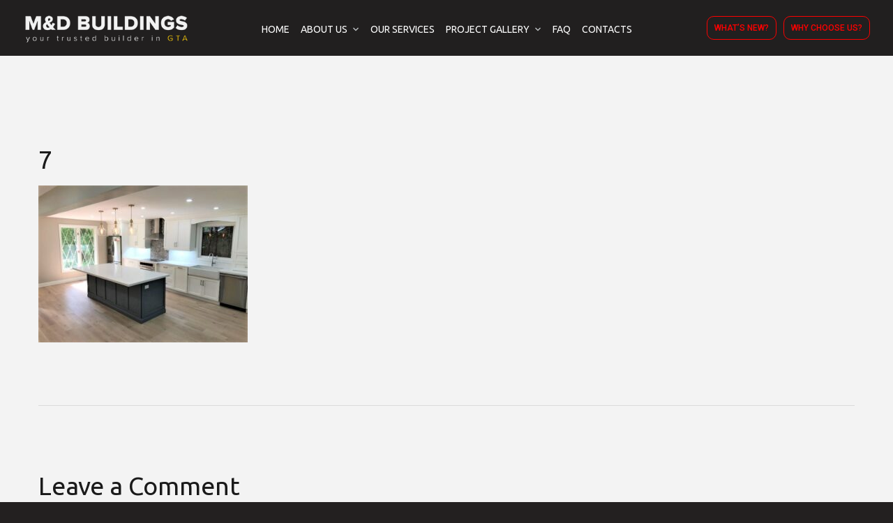

--- FILE ---
content_type: text/html; charset=UTF-8
request_url: https://www.mdbuilders.ca/7-6/
body_size: 117434
content:
<!doctype html>
<html dir="ltr" lang="en-US">
<head>

<meta name="google-site-verification" content="ayYwDYAcMU_RiJjXdX04qGrqhn4tqAea-VoPDchd4b0" />
	<meta charset="UTF-8">
	<meta name="viewport" content="width=device-width, initial-scale=1">
	<meta name="format-detection" content="telephone=no">
	<link rel="profile" href="https://gmpg.org/xfn/11">

	<title>7 | Residential &amp; Commercial Contracting Company - M &amp; Buildings</title><link rel="stylesheet" href="https://www.mdbuilders.ca/wp-content/cache/min/1/12cd472d9e22a398b853cf826d9e2c43.css" media="all" data-minify="1" />
	<style>img:is([sizes="auto" i], [sizes^="auto," i]) { contain-intrinsic-size: 3000px 1500px }</style>
	
		<!-- All in One SEO 4.7.9.1 - aioseo.com -->
	<meta name="robots" content="max-image-preview:large" />
	<meta name="author" content="admin"/>
	<meta name="google-site-verification" content="wrHK4sTkipOtyhvuCDOoyeBFuHVBCrxl9r-hpCOicdE" />
	<link rel="canonical" href="https://www.mdbuilders.ca/7-6/" />
	<meta name="generator" content="All in One SEO (AIOSEO) 4.7.9.1" />
		<meta name="google" content="nositelinkssearchbox" />
		<script type="application/ld+json" class="aioseo-schema">
			{"@context":"https:\/\/schema.org","@graph":[{"@type":"BreadcrumbList","@id":"https:\/\/www.mdbuilders.ca\/7-6\/#breadcrumblist","itemListElement":[{"@type":"ListItem","@id":"https:\/\/www.mdbuilders.ca\/#listItem","position":1,"name":"Home","item":"https:\/\/www.mdbuilders.ca\/","nextItem":{"@type":"ListItem","@id":"https:\/\/www.mdbuilders.ca\/7-6\/#listItem","name":"7"}},{"@type":"ListItem","@id":"https:\/\/www.mdbuilders.ca\/7-6\/#listItem","position":2,"name":"7","previousItem":{"@type":"ListItem","@id":"https:\/\/www.mdbuilders.ca\/#listItem","name":"Home"}}]},{"@type":"ItemPage","@id":"https:\/\/www.mdbuilders.ca\/7-6\/#itempage","url":"https:\/\/www.mdbuilders.ca\/7-6\/","name":"7 | Residential & Commercial Contracting Company - M & Buildings","inLanguage":"en-US","isPartOf":{"@id":"https:\/\/www.mdbuilders.ca\/#website"},"breadcrumb":{"@id":"https:\/\/www.mdbuilders.ca\/7-6\/#breadcrumblist"},"author":{"@id":"https:\/\/www.mdbuilders.ca\/author\/admin\/#author"},"creator":{"@id":"https:\/\/www.mdbuilders.ca\/author\/admin\/#author"},"datePublished":"2022-07-26T14:58:20+00:00","dateModified":"2022-07-26T14:58:20+00:00"},{"@type":"Organization","@id":"https:\/\/www.mdbuilders.ca\/#organization","name":"Residential & Commercial Contracting Company - M & Buildings","url":"https:\/\/www.mdbuilders.ca\/"},{"@type":"Person","@id":"https:\/\/www.mdbuilders.ca\/author\/admin\/#author","url":"https:\/\/www.mdbuilders.ca\/author\/admin\/","name":"admin","image":{"@type":"ImageObject","@id":"https:\/\/www.mdbuilders.ca\/7-6\/#authorImage","url":"https:\/\/secure.gravatar.com\/avatar\/b316b11ce04393307f0770859007af3c?s=96&d=mm&r=g","width":96,"height":96,"caption":"admin"}},{"@type":"WebSite","@id":"https:\/\/www.mdbuilders.ca\/#website","url":"https:\/\/www.mdbuilders.ca\/","name":"Residential & Commercial Contracting Company - M & Buildings","inLanguage":"en-US","publisher":{"@id":"https:\/\/www.mdbuilders.ca\/#organization"}}]}
		</script>
		<!-- All in One SEO -->

<link rel="alternate" type="application/rss+xml" title="Residential &amp; Commercial Contracting Company - M &amp; Buildings &raquo; Feed" href="https://www.mdbuilders.ca/feed/" />
<link rel="alternate" type="application/rss+xml" title="Residential &amp; Commercial Contracting Company - M &amp; Buildings &raquo; Comments Feed" href="https://www.mdbuilders.ca/comments/feed/" />
<link rel="alternate" type="application/rss+xml" title="Residential &amp; Commercial Contracting Company - M &amp; Buildings &raquo; 7 Comments Feed" href="https://www.mdbuilders.ca/feed/?attachment_id=9254" />

<style id='wp-emoji-styles-inline-css' type='text/css'>

	img.wp-smiley, img.emoji {
		display: inline !important;
		border: none !important;
		box-shadow: none !important;
		height: 1em !important;
		width: 1em !important;
		margin: 0 0.07em !important;
		vertical-align: -0.1em !important;
		background: none !important;
		padding: 0 !important;
	}
</style>

<style id='classic-theme-styles-inline-css' type='text/css'>
/*! This file is auto-generated */
.wp-block-button__link{color:#fff;background-color:#32373c;border-radius:9999px;box-shadow:none;text-decoration:none;padding:calc(.667em + 2px) calc(1.333em + 2px);font-size:1.125em}.wp-block-file__button{background:#32373c;color:#fff;text-decoration:none}
</style>
<style id='global-styles-inline-css' type='text/css'>
:root{--wp--preset--aspect-ratio--square: 1;--wp--preset--aspect-ratio--4-3: 4/3;--wp--preset--aspect-ratio--3-4: 3/4;--wp--preset--aspect-ratio--3-2: 3/2;--wp--preset--aspect-ratio--2-3: 2/3;--wp--preset--aspect-ratio--16-9: 16/9;--wp--preset--aspect-ratio--9-16: 9/16;--wp--preset--color--black: #000000;--wp--preset--color--cyan-bluish-gray: #abb8c3;--wp--preset--color--white: #ffffff;--wp--preset--color--pale-pink: #f78da7;--wp--preset--color--vivid-red: #cf2e2e;--wp--preset--color--luminous-vivid-orange: #ff6900;--wp--preset--color--luminous-vivid-amber: #fcb900;--wp--preset--color--light-green-cyan: #7bdcb5;--wp--preset--color--vivid-green-cyan: #00d084;--wp--preset--color--pale-cyan-blue: #8ed1fc;--wp--preset--color--vivid-cyan-blue: #0693e3;--wp--preset--color--vivid-purple: #9b51e0;--wp--preset--gradient--vivid-cyan-blue-to-vivid-purple: linear-gradient(135deg,rgba(6,147,227,1) 0%,rgb(155,81,224) 100%);--wp--preset--gradient--light-green-cyan-to-vivid-green-cyan: linear-gradient(135deg,rgb(122,220,180) 0%,rgb(0,208,130) 100%);--wp--preset--gradient--luminous-vivid-amber-to-luminous-vivid-orange: linear-gradient(135deg,rgba(252,185,0,1) 0%,rgba(255,105,0,1) 100%);--wp--preset--gradient--luminous-vivid-orange-to-vivid-red: linear-gradient(135deg,rgba(255,105,0,1) 0%,rgb(207,46,46) 100%);--wp--preset--gradient--very-light-gray-to-cyan-bluish-gray: linear-gradient(135deg,rgb(238,238,238) 0%,rgb(169,184,195) 100%);--wp--preset--gradient--cool-to-warm-spectrum: linear-gradient(135deg,rgb(74,234,220) 0%,rgb(151,120,209) 20%,rgb(207,42,186) 40%,rgb(238,44,130) 60%,rgb(251,105,98) 80%,rgb(254,248,76) 100%);--wp--preset--gradient--blush-light-purple: linear-gradient(135deg,rgb(255,206,236) 0%,rgb(152,150,240) 100%);--wp--preset--gradient--blush-bordeaux: linear-gradient(135deg,rgb(254,205,165) 0%,rgb(254,45,45) 50%,rgb(107,0,62) 100%);--wp--preset--gradient--luminous-dusk: linear-gradient(135deg,rgb(255,203,112) 0%,rgb(199,81,192) 50%,rgb(65,88,208) 100%);--wp--preset--gradient--pale-ocean: linear-gradient(135deg,rgb(255,245,203) 0%,rgb(182,227,212) 50%,rgb(51,167,181) 100%);--wp--preset--gradient--electric-grass: linear-gradient(135deg,rgb(202,248,128) 0%,rgb(113,206,126) 100%);--wp--preset--gradient--midnight: linear-gradient(135deg,rgb(2,3,129) 0%,rgb(40,116,252) 100%);--wp--preset--font-size--small: 13px;--wp--preset--font-size--medium: 20px;--wp--preset--font-size--large: 36px;--wp--preset--font-size--x-large: 42px;--wp--preset--spacing--20: 0.44rem;--wp--preset--spacing--30: 0.67rem;--wp--preset--spacing--40: 1rem;--wp--preset--spacing--50: 1.5rem;--wp--preset--spacing--60: 2.25rem;--wp--preset--spacing--70: 3.38rem;--wp--preset--spacing--80: 5.06rem;--wp--preset--shadow--natural: 6px 6px 9px rgba(0, 0, 0, 0.2);--wp--preset--shadow--deep: 12px 12px 50px rgba(0, 0, 0, 0.4);--wp--preset--shadow--sharp: 6px 6px 0px rgba(0, 0, 0, 0.2);--wp--preset--shadow--outlined: 6px 6px 0px -3px rgba(255, 255, 255, 1), 6px 6px rgba(0, 0, 0, 1);--wp--preset--shadow--crisp: 6px 6px 0px rgba(0, 0, 0, 1);}:where(.is-layout-flex){gap: 0.5em;}:where(.is-layout-grid){gap: 0.5em;}body .is-layout-flex{display: flex;}.is-layout-flex{flex-wrap: wrap;align-items: center;}.is-layout-flex > :is(*, div){margin: 0;}body .is-layout-grid{display: grid;}.is-layout-grid > :is(*, div){margin: 0;}:where(.wp-block-columns.is-layout-flex){gap: 2em;}:where(.wp-block-columns.is-layout-grid){gap: 2em;}:where(.wp-block-post-template.is-layout-flex){gap: 1.25em;}:where(.wp-block-post-template.is-layout-grid){gap: 1.25em;}.has-black-color{color: var(--wp--preset--color--black) !important;}.has-cyan-bluish-gray-color{color: var(--wp--preset--color--cyan-bluish-gray) !important;}.has-white-color{color: var(--wp--preset--color--white) !important;}.has-pale-pink-color{color: var(--wp--preset--color--pale-pink) !important;}.has-vivid-red-color{color: var(--wp--preset--color--vivid-red) !important;}.has-luminous-vivid-orange-color{color: var(--wp--preset--color--luminous-vivid-orange) !important;}.has-luminous-vivid-amber-color{color: var(--wp--preset--color--luminous-vivid-amber) !important;}.has-light-green-cyan-color{color: var(--wp--preset--color--light-green-cyan) !important;}.has-vivid-green-cyan-color{color: var(--wp--preset--color--vivid-green-cyan) !important;}.has-pale-cyan-blue-color{color: var(--wp--preset--color--pale-cyan-blue) !important;}.has-vivid-cyan-blue-color{color: var(--wp--preset--color--vivid-cyan-blue) !important;}.has-vivid-purple-color{color: var(--wp--preset--color--vivid-purple) !important;}.has-black-background-color{background-color: var(--wp--preset--color--black) !important;}.has-cyan-bluish-gray-background-color{background-color: var(--wp--preset--color--cyan-bluish-gray) !important;}.has-white-background-color{background-color: var(--wp--preset--color--white) !important;}.has-pale-pink-background-color{background-color: var(--wp--preset--color--pale-pink) !important;}.has-vivid-red-background-color{background-color: var(--wp--preset--color--vivid-red) !important;}.has-luminous-vivid-orange-background-color{background-color: var(--wp--preset--color--luminous-vivid-orange) !important;}.has-luminous-vivid-amber-background-color{background-color: var(--wp--preset--color--luminous-vivid-amber) !important;}.has-light-green-cyan-background-color{background-color: var(--wp--preset--color--light-green-cyan) !important;}.has-vivid-green-cyan-background-color{background-color: var(--wp--preset--color--vivid-green-cyan) !important;}.has-pale-cyan-blue-background-color{background-color: var(--wp--preset--color--pale-cyan-blue) !important;}.has-vivid-cyan-blue-background-color{background-color: var(--wp--preset--color--vivid-cyan-blue) !important;}.has-vivid-purple-background-color{background-color: var(--wp--preset--color--vivid-purple) !important;}.has-black-border-color{border-color: var(--wp--preset--color--black) !important;}.has-cyan-bluish-gray-border-color{border-color: var(--wp--preset--color--cyan-bluish-gray) !important;}.has-white-border-color{border-color: var(--wp--preset--color--white) !important;}.has-pale-pink-border-color{border-color: var(--wp--preset--color--pale-pink) !important;}.has-vivid-red-border-color{border-color: var(--wp--preset--color--vivid-red) !important;}.has-luminous-vivid-orange-border-color{border-color: var(--wp--preset--color--luminous-vivid-orange) !important;}.has-luminous-vivid-amber-border-color{border-color: var(--wp--preset--color--luminous-vivid-amber) !important;}.has-light-green-cyan-border-color{border-color: var(--wp--preset--color--light-green-cyan) !important;}.has-vivid-green-cyan-border-color{border-color: var(--wp--preset--color--vivid-green-cyan) !important;}.has-pale-cyan-blue-border-color{border-color: var(--wp--preset--color--pale-cyan-blue) !important;}.has-vivid-cyan-blue-border-color{border-color: var(--wp--preset--color--vivid-cyan-blue) !important;}.has-vivid-purple-border-color{border-color: var(--wp--preset--color--vivid-purple) !important;}.has-vivid-cyan-blue-to-vivid-purple-gradient-background{background: var(--wp--preset--gradient--vivid-cyan-blue-to-vivid-purple) !important;}.has-light-green-cyan-to-vivid-green-cyan-gradient-background{background: var(--wp--preset--gradient--light-green-cyan-to-vivid-green-cyan) !important;}.has-luminous-vivid-amber-to-luminous-vivid-orange-gradient-background{background: var(--wp--preset--gradient--luminous-vivid-amber-to-luminous-vivid-orange) !important;}.has-luminous-vivid-orange-to-vivid-red-gradient-background{background: var(--wp--preset--gradient--luminous-vivid-orange-to-vivid-red) !important;}.has-very-light-gray-to-cyan-bluish-gray-gradient-background{background: var(--wp--preset--gradient--very-light-gray-to-cyan-bluish-gray) !important;}.has-cool-to-warm-spectrum-gradient-background{background: var(--wp--preset--gradient--cool-to-warm-spectrum) !important;}.has-blush-light-purple-gradient-background{background: var(--wp--preset--gradient--blush-light-purple) !important;}.has-blush-bordeaux-gradient-background{background: var(--wp--preset--gradient--blush-bordeaux) !important;}.has-luminous-dusk-gradient-background{background: var(--wp--preset--gradient--luminous-dusk) !important;}.has-pale-ocean-gradient-background{background: var(--wp--preset--gradient--pale-ocean) !important;}.has-electric-grass-gradient-background{background: var(--wp--preset--gradient--electric-grass) !important;}.has-midnight-gradient-background{background: var(--wp--preset--gradient--midnight) !important;}.has-small-font-size{font-size: var(--wp--preset--font-size--small) !important;}.has-medium-font-size{font-size: var(--wp--preset--font-size--medium) !important;}.has-large-font-size{font-size: var(--wp--preset--font-size--large) !important;}.has-x-large-font-size{font-size: var(--wp--preset--font-size--x-large) !important;}
:where(.wp-block-post-template.is-layout-flex){gap: 1.25em;}:where(.wp-block-post-template.is-layout-grid){gap: 1.25em;}
:where(.wp-block-columns.is-layout-flex){gap: 2em;}:where(.wp-block-columns.is-layout-grid){gap: 2em;}
:root :where(.wp-block-pullquote){font-size: 1.5em;line-height: 1.6;}
</style>








<style id='rocket-lazyload-inline-css' type='text/css'>
.rll-youtube-player{position:relative;padding-bottom:56.23%;height:0;overflow:hidden;max-width:100%;}.rll-youtube-player:focus-within{outline: 2px solid currentColor;outline-offset: 5px;}.rll-youtube-player iframe{position:absolute;top:0;left:0;width:100%;height:100%;z-index:100;background:0 0}.rll-youtube-player img{bottom:0;display:block;left:0;margin:auto;max-width:100%;width:100%;position:absolute;right:0;top:0;border:none;height:auto;-webkit-transition:.4s all;-moz-transition:.4s all;transition:.4s all}.rll-youtube-player img:hover{-webkit-filter:brightness(75%)}.rll-youtube-player .play{height:100%;width:100%;left:0;top:0;position:absolute;background:url(https://www.mdbuilders.ca/wp-content/plugins/wp-rocket/assets/img/youtube.png) no-repeat center;background-color: transparent !important;cursor:pointer;border:none;}
</style>
<script type="text/javascript" src="https://www.mdbuilders.ca/wp-includes/js/jquery/jquery.min.js?ver=3.7.1" id="jquery-core-js"></script>
<script type="text/javascript" src="https://www.mdbuilders.ca/wp-includes/js/jquery/jquery-migrate.min.js?ver=3.4.1" id="jquery-migrate-js"></script>


<link rel="https://api.w.org/" href="https://www.mdbuilders.ca/wp-json/" /><link rel="alternate" title="JSON" type="application/json" href="https://www.mdbuilders.ca/wp-json/wp/v2/media/9254" /><link rel="EditURI" type="application/rsd+xml" title="RSD" href="https://www.mdbuilders.ca/xmlrpc.php?rsd" />
<meta name="generator" content="WordPress 6.7.4" />
<link rel='shortlink' href='https://www.mdbuilders.ca/?p=9254' />
<link rel="alternate" title="oEmbed (JSON)" type="application/json+oembed" href="https://www.mdbuilders.ca/wp-json/oembed/1.0/embed?url=https%3A%2F%2Fwww.mdbuilders.ca%2F7-6%2F" />
<link rel="alternate" title="oEmbed (XML)" type="text/xml+oembed" href="https://www.mdbuilders.ca/wp-json/oembed/1.0/embed?url=https%3A%2F%2Fwww.mdbuilders.ca%2F7-6%2F&#038;format=xml" />
<!-- Google tag (gtag.js) -->
<script async src="https://www.googletagmanager.com/gtag/js?id=G-E135FCL3HS"></script>
<script>
  window.dataLayer = window.dataLayer || [];
  function gtag(){dataLayer.push(arguments);}
  gtag('js', new Date());

  gtag('config', 'G-E135FCL3HS');
</script><style type="text/css">h1, h2, h3, h4, h5, h6,
                blockquote,
                .number-stroke,
                .btn-details,
                .slogan-vertical p,
                .octf-btn,
                .main-navigation ul,
                .vertical-main-navigation ul,
                .mobile_nav .mobile_mainmenu,
                .page-header,
                .post-box .post-cat a,
                .post-box .link-box a,
                .post-box .quote-box .quote-text,
                .page-pagination li a, .page-pagination li span,
                .blog-post .tagcloud a,
                .blog-post .share-post a,
                .drop-cap, .elementor-drop-cap,
                .widget .tagcloud a,
                .widget-area,
                .video-popup span,
                .ot-counter,
                .ot-countdown li span,
                .ot-testimonials .testi-item .ttext:before,
                .ot-accordions .acc-item .acc-toggle,
                .ot-tabs .tab-link,
                .ot-progress,
                .circle-progress .inner-bar > span,
                .member-info,
                div.elementor-widget-heading .elementor-heading-title,
                .cart-contents .count,
                .list-menu-item-wrapper,
                .error-404 .white-btn,
                .woocommerce ul.products li.product .added_to_cart, 
                .woocommerce-page ul.products li.product .added_to_cart,
                .woocommerce span.onsale,
                .product_meta > span,
                .woocommerce .quantity .qty,
                .woocommerce div.product .woocommerce-tabs ul.tabs li a,
                .woocommerce table.shop_table,
                .cart_totals h2,
                #add_payment_method .cart-collaterals .cart_totals table td, 
                #add_payment_method .cart-collaterals .cart_totals table th,
                .woocommerce-cart .cart-collaterals .cart_totals table td, 
                .woocommerce-cart .cart-collaterals .cart_totals table th,
                .woocommerce-checkout .cart-collaterals .cart_totals table td, 
                .woocommerce-checkout .cart-collaterals .cart_totals table th,
                .woocommerce ul.product_list_widget li a:not(.remove),
                .woocommerce .widget_shopping_cart .cart_list .quantity,
                .woocommerce .widget_shopping_cart .total strong,
                .woocommerce.widget_shopping_cart .total strong,
                .woocommerce .woocommerce-widget-layered-nav-list,
                .woocommerce .widget_price_filter .price_slider_amount,
                .woocommerce #respond input#submit.disabled, 
                .woocommerce #respond input#submit:disabled,
                .woocommerce #respond input#submit:disabled[disabled], 
                .woocommerce a.button.disabled,
                .woocommerce a.button:disabled, 
                .woocommerce a.button:disabled[disabled], 
                .woocommerce button.button.disabled,
                .woocommerce button.button:disabled, 
                .woocommerce button.button:disabled[disabled],
                .woocommerce input.button.disabled, 
                .woocommerce input.button:disabled, 
                .woocommerce input.button:disabled[disabled],
                .woocommerce #respond input#submit, 
                .woocommerce a.button,
                .woocommerce button.button, 
                .woocommerce input.button,
                .woocommerce #respond input#submit.alt, 
                .woocommerce a.button.alt,
                .woocommerce button.button.alt, 
                .woocommerce input.button.alt{ font-family: Ubuntu;}
                blockquote cite,
                .page-header .breadcrumbs li:before,
                .post-box .entry-meta,
                .post-box .quote-box .quote-text span,
                .post-nav span:not(.title-link),
                .comments-area .comment-item .comment-meta .comment-time,
                .widget-area .widget ul:not(.recent-news) > li .count,
                .widget .recent-news .post-on,
                .ot-heading > span,
                .ot-counter span,
                .team-wrap .m_extra,
                .projects-grid .projects-box .portfolio-info .portfolio-cates,
                .woocommerce .woocommerce-Price-amount{ font-family: Ubuntu;}
                </style><meta name="generator" content="Elementor 3.22.3; features: e_optimized_assets_loading, e_optimized_css_loading, additional_custom_breakpoints; settings: css_print_method-internal, google_font-enabled, font_display-auto">
			<meta name="theme-color" content="#232020">
			<meta name="generator" content="Powered by Slider Revolution 6.5.8 - responsive, Mobile-Friendly Slider Plugin for WordPress with comfortable drag and drop interface." />
<link rel="icon" href="https://www.mdbuilders.ca/wp-content/uploads/2021/11/favicon.png" sizes="32x32" />
<link rel="icon" href="https://www.mdbuilders.ca/wp-content/uploads/2021/11/favicon.png" sizes="192x192" />
<link rel="apple-touch-icon" href="https://www.mdbuilders.ca/wp-content/uploads/2021/11/favicon.png" />
<meta name="msapplication-TileImage" content="https://www.mdbuilders.ca/wp-content/uploads/2021/11/favicon.png" />
<script type="text/javascript">function setREVStartSize(e){
			//window.requestAnimationFrame(function() {				 
				window.RSIW = window.RSIW===undefined ? window.innerWidth : window.RSIW;	
				window.RSIH = window.RSIH===undefined ? window.innerHeight : window.RSIH;	
				try {								
					var pw = document.getElementById(e.c).parentNode.offsetWidth,
						newh;
					pw = pw===0 || isNaN(pw) ? window.RSIW : pw;
					e.tabw = e.tabw===undefined ? 0 : parseInt(e.tabw);
					e.thumbw = e.thumbw===undefined ? 0 : parseInt(e.thumbw);
					e.tabh = e.tabh===undefined ? 0 : parseInt(e.tabh);
					e.thumbh = e.thumbh===undefined ? 0 : parseInt(e.thumbh);
					e.tabhide = e.tabhide===undefined ? 0 : parseInt(e.tabhide);
					e.thumbhide = e.thumbhide===undefined ? 0 : parseInt(e.thumbhide);
					e.mh = e.mh===undefined || e.mh=="" || e.mh==="auto" ? 0 : parseInt(e.mh,0);		
					if(e.layout==="fullscreen" || e.l==="fullscreen") 						
						newh = Math.max(e.mh,window.RSIH);					
					else{					
						e.gw = Array.isArray(e.gw) ? e.gw : [e.gw];
						for (var i in e.rl) if (e.gw[i]===undefined || e.gw[i]===0) e.gw[i] = e.gw[i-1];					
						e.gh = e.el===undefined || e.el==="" || (Array.isArray(e.el) && e.el.length==0)? e.gh : e.el;
						e.gh = Array.isArray(e.gh) ? e.gh : [e.gh];
						for (var i in e.rl) if (e.gh[i]===undefined || e.gh[i]===0) e.gh[i] = e.gh[i-1];
											
						var nl = new Array(e.rl.length),
							ix = 0,						
							sl;					
						e.tabw = e.tabhide>=pw ? 0 : e.tabw;
						e.thumbw = e.thumbhide>=pw ? 0 : e.thumbw;
						e.tabh = e.tabhide>=pw ? 0 : e.tabh;
						e.thumbh = e.thumbhide>=pw ? 0 : e.thumbh;					
						for (var i in e.rl) nl[i] = e.rl[i]<window.RSIW ? 0 : e.rl[i];
						sl = nl[0];									
						for (var i in nl) if (sl>nl[i] && nl[i]>0) { sl = nl[i]; ix=i;}															
						var m = pw>(e.gw[ix]+e.tabw+e.thumbw) ? 1 : (pw-(e.tabw+e.thumbw)) / (e.gw[ix]);					
						newh =  (e.gh[ix] * m) + (e.tabh + e.thumbh);
					}
					var el = document.getElementById(e.c);
					if (el!==null && el) el.style.height = newh+"px";					
					el = document.getElementById(e.c+"_wrapper");
					if (el!==null && el) {
						el.style.height = newh+"px";
						el.style.display = "block";
					}
				} catch(e){
					console.log("Failure at Presize of Slider:" + e)
				}					   
			//});
		  };</script>
		<style type="text/css" id="wp-custom-css">
			.widget-area .widget .widget-title:before {
    width: 100%;    
    border-bottom: 1px solid #cdcaca;
}

.widget-area .widget .widget-title {
    margin-bottom: 15px;
}

.elementor-element .gallery-caption {
    display: none;
}

.project-bottom {
    padding-bottom: 0px;
}

.elementor-widget-container a {
  color: red;
}


  @media (max-width: 1400px) {
   .elementor-203 .elementor-element.elementor-element-addd79b > .elementor-container {
  min-height: 85vh;
}
  }
  /* Large Screen */
  @media (max-width: 1260px) {
  	.elementor-203 .elementor-element.elementor-element-addd79b > .elementor-container {
  min-height: 100vh;
}
  }
@media (max-width: 1024px) {
    .elementor-203 .elementor-element.elementor-element-addd79b > .elementor-container {
  min-height: 78vh;
}
  }
  /* Tab Screen */
  @media (max-width: 991px) {
    .elementor-203 .elementor-element.elementor-element-addd79b > .elementor-container {
  min-height: 34vh;
}
  }
  /* Tab Screen */
  @media (max-width: 767px) {
    .elementor-203 .elementor-element.elementor-element-6cd7b7a5 img {
  width: 166px;
  border: 2px solid;
}

  }
  /* Mobile Screen */
  @media (max-width: 575px) {
   	.elementor-203 .elementor-element.elementor-element-addd79b > .elementor-container {
  min-height: 25vh;
}
  }
/* small mobile screen */
  @media (max-width: 330px) {
    
  }		</style>
		<style id="kirki-inline-styles">.page-header{background-image:url("https://stylezworld.com/projects/mdbuilders.ca/wp-content/uploads/2021/11/better-value-bg.jpg");}body, .elementor-element .elementor-widget-text-editor, .elementor-element .elementor-widget-icon-list .elementor-icon-list-item{font-family:Ubuntu;font-weight:400;color:#555555;}h1, .elementor-widget.elementor-widget-heading h1.elementor-heading-title{font-family:Ubuntu;font-weight:400;color:#1a1a1a;}h2, .elementor-widget.elementor-widget-heading h2.elementor-heading-title{font-family:Ubuntu;font-weight:400;color:#1a1a1a;}h3, .elementor-widget.elementor-widget-heading h3.elementor-heading-title{font-family:Ubuntu;font-weight:400;color:#1a1a1a;}h4, .elementor-widget.elementor-widget-heading h4.elementor-heading-title{font-family:Ubuntu;font-weight:400;color:#1a1a1a;}h5, .elementor-widget.elementor-widget-heading h5.elementor-heading-title{font-family:Ubuntu;font-weight:400;color:#1a1a1a;}h6, .elementor-widget.elementor-widget-heading h6.elementor-heading-title{font-family:Ubuntu;font-weight:400;color:#1a1a1a;}body.royal_preloader{color:#1a1a1a;}#royal_preloader.royal_preloader_progress .royal_preloader_percentage, #royal_preloader.royal_preloader_logo .royal_preloader_percentage, #royal_preloader.royal_preloader_scale_text .royal_preloader_loader{font-family:Josefin Sans;font-size:20px;font-weight:400;line-height:40px;color:#9f9e9e;}body, .site-content{background-color:#f3f3f3;}@media (max-width: 767px){.page-header{height:200px;}}@media (min-width: 768px) and (max-width: 1024px){.page-header{height:200px;}}@media (min-width: 1024px){.page-header{height:250px;}.page-header .page-title{font-size:30px;}}/* cyrillic-ext */
@font-face {
  font-family: 'Ubuntu';
  font-style: normal;
  font-weight: 400;
  font-display: swap;
  src: url(https://www.mdbuilders.ca/wp-content/fonts/ubuntu/4iCs6KVjbNBYlgoKcg72j00.woff2) format('woff2');
  unicode-range: U+0460-052F, U+1C80-1C8A, U+20B4, U+2DE0-2DFF, U+A640-A69F, U+FE2E-FE2F;
}
/* cyrillic */
@font-face {
  font-family: 'Ubuntu';
  font-style: normal;
  font-weight: 400;
  font-display: swap;
  src: url(https://www.mdbuilders.ca/wp-content/fonts/ubuntu/4iCs6KVjbNBYlgoKew72j00.woff2) format('woff2');
  unicode-range: U+0301, U+0400-045F, U+0490-0491, U+04B0-04B1, U+2116;
}
/* greek-ext */
@font-face {
  font-family: 'Ubuntu';
  font-style: normal;
  font-weight: 400;
  font-display: swap;
  src: url(https://www.mdbuilders.ca/wp-content/fonts/ubuntu/4iCs6KVjbNBYlgoKcw72j00.woff2) format('woff2');
  unicode-range: U+1F00-1FFF;
}
/* greek */
@font-face {
  font-family: 'Ubuntu';
  font-style: normal;
  font-weight: 400;
  font-display: swap;
  src: url(https://www.mdbuilders.ca/wp-content/fonts/ubuntu/4iCs6KVjbNBYlgoKfA72j00.woff2) format('woff2');
  unicode-range: U+0370-0377, U+037A-037F, U+0384-038A, U+038C, U+038E-03A1, U+03A3-03FF;
}
/* latin-ext */
@font-face {
  font-family: 'Ubuntu';
  font-style: normal;
  font-weight: 400;
  font-display: swap;
  src: url(https://www.mdbuilders.ca/wp-content/fonts/ubuntu/4iCs6KVjbNBYlgoKcQ72j00.woff2) format('woff2');
  unicode-range: U+0100-02BA, U+02BD-02C5, U+02C7-02CC, U+02CE-02D7, U+02DD-02FF, U+0304, U+0308, U+0329, U+1D00-1DBF, U+1E00-1E9F, U+1EF2-1EFF, U+2020, U+20A0-20AB, U+20AD-20C0, U+2113, U+2C60-2C7F, U+A720-A7FF;
}
/* latin */
@font-face {
  font-family: 'Ubuntu';
  font-style: normal;
  font-weight: 400;
  font-display: swap;
  src: url(https://www.mdbuilders.ca/wp-content/fonts/ubuntu/4iCs6KVjbNBYlgoKfw72.woff2) format('woff2');
  unicode-range: U+0000-00FF, U+0131, U+0152-0153, U+02BB-02BC, U+02C6, U+02DA, U+02DC, U+0304, U+0308, U+0329, U+2000-206F, U+20AC, U+2122, U+2191, U+2193, U+2212, U+2215, U+FEFF, U+FFFD;
}/* vietnamese */
@font-face {
  font-family: 'Josefin Sans';
  font-style: normal;
  font-weight: 400;
  font-display: swap;
  src: url(https://www.mdbuilders.ca/wp-content/fonts/josefin-sans/Qw3PZQNVED7rKGKxtqIqX5E-AVSJrOCfjY46_DjQbMlhLzTs.woff2) format('woff2');
  unicode-range: U+0102-0103, U+0110-0111, U+0128-0129, U+0168-0169, U+01A0-01A1, U+01AF-01B0, U+0300-0301, U+0303-0304, U+0308-0309, U+0323, U+0329, U+1EA0-1EF9, U+20AB;
}
/* latin-ext */
@font-face {
  font-family: 'Josefin Sans';
  font-style: normal;
  font-weight: 400;
  font-display: swap;
  src: url(https://www.mdbuilders.ca/wp-content/fonts/josefin-sans/Qw3PZQNVED7rKGKxtqIqX5E-AVSJrOCfjY46_DjQbMhhLzTs.woff2) format('woff2');
  unicode-range: U+0100-02BA, U+02BD-02C5, U+02C7-02CC, U+02CE-02D7, U+02DD-02FF, U+0304, U+0308, U+0329, U+1D00-1DBF, U+1E00-1E9F, U+1EF2-1EFF, U+2020, U+20A0-20AB, U+20AD-20C0, U+2113, U+2C60-2C7F, U+A720-A7FF;
}
/* latin */
@font-face {
  font-family: 'Josefin Sans';
  font-style: normal;
  font-weight: 400;
  font-display: swap;
  src: url(https://www.mdbuilders.ca/wp-content/fonts/josefin-sans/Qw3PZQNVED7rKGKxtqIqX5E-AVSJrOCfjY46_DjQbMZhLw.woff2) format('woff2');
  unicode-range: U+0000-00FF, U+0131, U+0152-0153, U+02BB-02BC, U+02C6, U+02DA, U+02DC, U+0304, U+0308, U+0329, U+2000-206F, U+20AC, U+2122, U+2191, U+2193, U+2212, U+2215, U+FEFF, U+FFFD;
}/* cyrillic-ext */
@font-face {
  font-family: 'Ubuntu';
  font-style: normal;
  font-weight: 400;
  font-display: swap;
  src: url(https://www.mdbuilders.ca/wp-content/fonts/ubuntu/4iCs6KVjbNBYlgoKcg72j00.woff2) format('woff2');
  unicode-range: U+0460-052F, U+1C80-1C8A, U+20B4, U+2DE0-2DFF, U+A640-A69F, U+FE2E-FE2F;
}
/* cyrillic */
@font-face {
  font-family: 'Ubuntu';
  font-style: normal;
  font-weight: 400;
  font-display: swap;
  src: url(https://www.mdbuilders.ca/wp-content/fonts/ubuntu/4iCs6KVjbNBYlgoKew72j00.woff2) format('woff2');
  unicode-range: U+0301, U+0400-045F, U+0490-0491, U+04B0-04B1, U+2116;
}
/* greek-ext */
@font-face {
  font-family: 'Ubuntu';
  font-style: normal;
  font-weight: 400;
  font-display: swap;
  src: url(https://www.mdbuilders.ca/wp-content/fonts/ubuntu/4iCs6KVjbNBYlgoKcw72j00.woff2) format('woff2');
  unicode-range: U+1F00-1FFF;
}
/* greek */
@font-face {
  font-family: 'Ubuntu';
  font-style: normal;
  font-weight: 400;
  font-display: swap;
  src: url(https://www.mdbuilders.ca/wp-content/fonts/ubuntu/4iCs6KVjbNBYlgoKfA72j00.woff2) format('woff2');
  unicode-range: U+0370-0377, U+037A-037F, U+0384-038A, U+038C, U+038E-03A1, U+03A3-03FF;
}
/* latin-ext */
@font-face {
  font-family: 'Ubuntu';
  font-style: normal;
  font-weight: 400;
  font-display: swap;
  src: url(https://www.mdbuilders.ca/wp-content/fonts/ubuntu/4iCs6KVjbNBYlgoKcQ72j00.woff2) format('woff2');
  unicode-range: U+0100-02BA, U+02BD-02C5, U+02C7-02CC, U+02CE-02D7, U+02DD-02FF, U+0304, U+0308, U+0329, U+1D00-1DBF, U+1E00-1E9F, U+1EF2-1EFF, U+2020, U+20A0-20AB, U+20AD-20C0, U+2113, U+2C60-2C7F, U+A720-A7FF;
}
/* latin */
@font-face {
  font-family: 'Ubuntu';
  font-style: normal;
  font-weight: 400;
  font-display: swap;
  src: url(https://www.mdbuilders.ca/wp-content/fonts/ubuntu/4iCs6KVjbNBYlgoKfw72.woff2) format('woff2');
  unicode-range: U+0000-00FF, U+0131, U+0152-0153, U+02BB-02BC, U+02C6, U+02DA, U+02DC, U+0304, U+0308, U+0329, U+2000-206F, U+20AC, U+2122, U+2191, U+2193, U+2212, U+2215, U+FEFF, U+FFFD;
}/* vietnamese */
@font-face {
  font-family: 'Josefin Sans';
  font-style: normal;
  font-weight: 400;
  font-display: swap;
  src: url(https://www.mdbuilders.ca/wp-content/fonts/josefin-sans/Qw3PZQNVED7rKGKxtqIqX5E-AVSJrOCfjY46_DjQbMlhLzTs.woff2) format('woff2');
  unicode-range: U+0102-0103, U+0110-0111, U+0128-0129, U+0168-0169, U+01A0-01A1, U+01AF-01B0, U+0300-0301, U+0303-0304, U+0308-0309, U+0323, U+0329, U+1EA0-1EF9, U+20AB;
}
/* latin-ext */
@font-face {
  font-family: 'Josefin Sans';
  font-style: normal;
  font-weight: 400;
  font-display: swap;
  src: url(https://www.mdbuilders.ca/wp-content/fonts/josefin-sans/Qw3PZQNVED7rKGKxtqIqX5E-AVSJrOCfjY46_DjQbMhhLzTs.woff2) format('woff2');
  unicode-range: U+0100-02BA, U+02BD-02C5, U+02C7-02CC, U+02CE-02D7, U+02DD-02FF, U+0304, U+0308, U+0329, U+1D00-1DBF, U+1E00-1E9F, U+1EF2-1EFF, U+2020, U+20A0-20AB, U+20AD-20C0, U+2113, U+2C60-2C7F, U+A720-A7FF;
}
/* latin */
@font-face {
  font-family: 'Josefin Sans';
  font-style: normal;
  font-weight: 400;
  font-display: swap;
  src: url(https://www.mdbuilders.ca/wp-content/fonts/josefin-sans/Qw3PZQNVED7rKGKxtqIqX5E-AVSJrOCfjY46_DjQbMZhLw.woff2) format('woff2');
  unicode-range: U+0000-00FF, U+0131, U+0152-0153, U+02BB-02BC, U+02C6, U+02DA, U+02DC, U+0304, U+0308, U+0329, U+2000-206F, U+20AC, U+2122, U+2191, U+2193, U+2212, U+2215, U+FEFF, U+FFFD;
}/* cyrillic-ext */
@font-face {
  font-family: 'Ubuntu';
  font-style: normal;
  font-weight: 400;
  font-display: swap;
  src: url(https://www.mdbuilders.ca/wp-content/fonts/ubuntu/4iCs6KVjbNBYlgoKcg72j00.woff2) format('woff2');
  unicode-range: U+0460-052F, U+1C80-1C8A, U+20B4, U+2DE0-2DFF, U+A640-A69F, U+FE2E-FE2F;
}
/* cyrillic */
@font-face {
  font-family: 'Ubuntu';
  font-style: normal;
  font-weight: 400;
  font-display: swap;
  src: url(https://www.mdbuilders.ca/wp-content/fonts/ubuntu/4iCs6KVjbNBYlgoKew72j00.woff2) format('woff2');
  unicode-range: U+0301, U+0400-045F, U+0490-0491, U+04B0-04B1, U+2116;
}
/* greek-ext */
@font-face {
  font-family: 'Ubuntu';
  font-style: normal;
  font-weight: 400;
  font-display: swap;
  src: url(https://www.mdbuilders.ca/wp-content/fonts/ubuntu/4iCs6KVjbNBYlgoKcw72j00.woff2) format('woff2');
  unicode-range: U+1F00-1FFF;
}
/* greek */
@font-face {
  font-family: 'Ubuntu';
  font-style: normal;
  font-weight: 400;
  font-display: swap;
  src: url(https://www.mdbuilders.ca/wp-content/fonts/ubuntu/4iCs6KVjbNBYlgoKfA72j00.woff2) format('woff2');
  unicode-range: U+0370-0377, U+037A-037F, U+0384-038A, U+038C, U+038E-03A1, U+03A3-03FF;
}
/* latin-ext */
@font-face {
  font-family: 'Ubuntu';
  font-style: normal;
  font-weight: 400;
  font-display: swap;
  src: url(https://www.mdbuilders.ca/wp-content/fonts/ubuntu/4iCs6KVjbNBYlgoKcQ72j00.woff2) format('woff2');
  unicode-range: U+0100-02BA, U+02BD-02C5, U+02C7-02CC, U+02CE-02D7, U+02DD-02FF, U+0304, U+0308, U+0329, U+1D00-1DBF, U+1E00-1E9F, U+1EF2-1EFF, U+2020, U+20A0-20AB, U+20AD-20C0, U+2113, U+2C60-2C7F, U+A720-A7FF;
}
/* latin */
@font-face {
  font-family: 'Ubuntu';
  font-style: normal;
  font-weight: 400;
  font-display: swap;
  src: url(https://www.mdbuilders.ca/wp-content/fonts/ubuntu/4iCs6KVjbNBYlgoKfw72.woff2) format('woff2');
  unicode-range: U+0000-00FF, U+0131, U+0152-0153, U+02BB-02BC, U+02C6, U+02DA, U+02DC, U+0304, U+0308, U+0329, U+2000-206F, U+20AC, U+2122, U+2191, U+2193, U+2212, U+2215, U+FEFF, U+FFFD;
}/* vietnamese */
@font-face {
  font-family: 'Josefin Sans';
  font-style: normal;
  font-weight: 400;
  font-display: swap;
  src: url(https://www.mdbuilders.ca/wp-content/fonts/josefin-sans/Qw3PZQNVED7rKGKxtqIqX5E-AVSJrOCfjY46_DjQbMlhLzTs.woff2) format('woff2');
  unicode-range: U+0102-0103, U+0110-0111, U+0128-0129, U+0168-0169, U+01A0-01A1, U+01AF-01B0, U+0300-0301, U+0303-0304, U+0308-0309, U+0323, U+0329, U+1EA0-1EF9, U+20AB;
}
/* latin-ext */
@font-face {
  font-family: 'Josefin Sans';
  font-style: normal;
  font-weight: 400;
  font-display: swap;
  src: url(https://www.mdbuilders.ca/wp-content/fonts/josefin-sans/Qw3PZQNVED7rKGKxtqIqX5E-AVSJrOCfjY46_DjQbMhhLzTs.woff2) format('woff2');
  unicode-range: U+0100-02BA, U+02BD-02C5, U+02C7-02CC, U+02CE-02D7, U+02DD-02FF, U+0304, U+0308, U+0329, U+1D00-1DBF, U+1E00-1E9F, U+1EF2-1EFF, U+2020, U+20A0-20AB, U+20AD-20C0, U+2113, U+2C60-2C7F, U+A720-A7FF;
}
/* latin */
@font-face {
  font-family: 'Josefin Sans';
  font-style: normal;
  font-weight: 400;
  font-display: swap;
  src: url(https://www.mdbuilders.ca/wp-content/fonts/josefin-sans/Qw3PZQNVED7rKGKxtqIqX5E-AVSJrOCfjY46_DjQbMZhLw.woff2) format('woff2');
  unicode-range: U+0000-00FF, U+0131, U+0152-0153, U+02BB-02BC, U+02C6, U+02DA, U+02DC, U+0304, U+0308, U+0329, U+2000-206F, U+20AC, U+2122, U+2191, U+2193, U+2212, U+2215, U+FEFF, U+FFFD;
}</style><noscript><style id="rocket-lazyload-nojs-css">.rll-youtube-player, [data-lazy-src]{display:none !important;}</style></noscript></head>

<body data-rsssl=1 class="attachment attachment-template-default single single-attachment postid-9254 attachmentid-9254 attachment-jpeg wp-custom-logo header-horizontal royal_preloader elementor-default elementor-kit-6971">
<div id="royal_preloader" data-mode="logo"
            data-width="300"
            data-height="48"
            data-color="#222"
            data-bgcolor="#1a1a1a"
            data-url="https://stylezworld.com/projects/mdbuilders.ca/wp-content/uploads/2021/10/logo-transparent-350x70-1.png"
            data-text="Residential & Commercial Contracting Company - M & Buildings"></div>
<div id="page" class="site">

<!-- #site-header-open -->
<header id="site-header" class="site-header header-static">

    <!-- #header-desktop-open -->
    
    <div class="header-desktop">		<div data-elementor-type="wp-post" data-elementor-id="7026" class="elementor elementor-7026">
						<section class="elementor-section elementor-top-section elementor-element elementor-element-1243f04 elementor-section-full_width elementor-section-content-middle is-fixed elementor-section-height-min-height elementor-section-height-default elementor-section-items-middle" data-id="1243f04" data-element_type="section" data-settings="{&quot;background_background&quot;:&quot;classic&quot;}">
						<div class="elementor-container elementor-column-gap-no">
					<div class="elementor-column elementor-col-25 elementor-top-column elementor-element elementor-element-ef0466d ot-flex-column-vertical" data-id="ef0466d" data-element_type="column">
			<div class="elementor-widget-wrap elementor-element-populated">
						<div class="elementor-element elementor-element-21418d7 elementor-widget elementor-widget-ilogo" data-id="21418d7" data-element_type="widget" data-widget_type="ilogo.default">
				<div class="elementor-widget-container">
						
	    	<div class="the-logo">
				<a href="https://www.mdbuilders.ca/">
					<img width="350" height="69" src="data:image/svg+xml,%3Csvg%20xmlns='http://www.w3.org/2000/svg'%20viewBox='0%200%20350%2069'%3E%3C/svg%3E" alt="Residential &amp; Commercial Contracting Company &#8211; M &amp; Buildings" data-lazy-src="https://www.mdbuilders.ca/wp-content/uploads/2021/10/logo-transparent-350x70-1.png"><noscript><img width="350" height="69" src="https://www.mdbuilders.ca/wp-content/uploads/2021/10/logo-transparent-350x70-1.png" alt="Residential &amp; Commercial Contracting Company &#8211; M &amp; Buildings"></noscript>
				</a>			        
		    </div>
		    
	    		</div>
				</div>
					</div>
		</div>
				<div class="elementor-column elementor-col-25 elementor-top-column elementor-element elementor-element-cca63e6 ot-flex-column-horizontal" data-id="cca63e6" data-element_type="column">
			<div class="elementor-widget-wrap elementor-element-populated">
						<div class="elementor-element elementor-element-2e388b7 elementor-widget elementor-widget-imenu" data-id="2e388b7" data-element_type="widget" data-widget_type="imenu.default">
				<div class="elementor-widget-container">
								    	<nav id="site-navigation" class="main-navigation ">			
					<ul id="primary-menu" class="menu"><li id="menu-item-2075" class="menu-item menu-item-type-post_type menu-item-object-page menu-item-home menu-item-2075"><a href="https://www.mdbuilders.ca/">Home</a></li>
<li id="menu-item-6421" class="menu-item menu-item-type-post_type menu-item-object-page menu-item-has-children menu-item-6421"><a href="https://www.mdbuilders.ca/about-us/">About Us</a>
<ul class="sub-menu">
	<li id="menu-item-7096" class="menu-item menu-item-type-post_type menu-item-object-page menu-item-7096"><a href="https://www.mdbuilders.ca/about-us/">Company Profile</a></li>
	<li id="menu-item-8216" class="menu-item menu-item-type-post_type menu-item-object-page menu-item-8216"><a href="https://www.mdbuilders.ca/testi/">Testimonials</a></li>
</ul>
</li>
<li id="menu-item-2560" class="menu-item menu-item-type-post_type menu-item-object-page menu-item-2560"><a href="https://www.mdbuilders.ca/services/">Our Services</a></li>
<li id="menu-item-2076" class="menu-item menu-item-type-post_type menu-item-object-page menu-item-has-children menu-item-2076"><a href="https://www.mdbuilders.ca/portfolio/">Project Gallery</a>
<ul class="sub-menu">
	<li id="menu-item-7260" class="menu-item menu-item-type-post_type menu-item-object-ot_portfolio menu-item-7260"><a href="https://www.mdbuilders.ca/portfolio-view/architectural-design/">Architectural Design</a></li>
	<li id="menu-item-7261" class="menu-item menu-item-type-post_type menu-item-object-ot_portfolio menu-item-7261"><a href="https://www.mdbuilders.ca/portfolio-view/general-contracting/">General Contracting</a></li>
	<li id="menu-item-7262" class="menu-item menu-item-type-post_type menu-item-object-ot_portfolio menu-item-7262"><a href="https://www.mdbuilders.ca/portfolio-view/commercial-construction/">Commercial Construction</a></li>
	<li id="menu-item-7263" class="menu-item menu-item-type-post_type menu-item-object-ot_portfolio menu-item-7263"><a href="https://www.mdbuilders.ca/portfolio-view/new-build-and-addition/">New Build and Addition</a></li>
	<li id="menu-item-7264" class="menu-item menu-item-type-post_type menu-item-object-ot_portfolio menu-item-7264"><a href="https://www.mdbuilders.ca/portfolio-view/kitchen-remodeling/">Kitchen Remodeling</a></li>
	<li id="menu-item-7265" class="menu-item menu-item-type-post_type menu-item-object-ot_portfolio menu-item-7265"><a href="https://www.mdbuilders.ca/portfolio-view/bathroom-remodeling-2/">Bathroom Remodeling</a></li>
	<li id="menu-item-7266" class="menu-item menu-item-type-post_type menu-item-object-ot_portfolio menu-item-7266"><a href="https://www.mdbuilders.ca/portfolio-view/basement-remodeling/">Basement Remodeling</a></li>
	<li id="menu-item-7267" class="menu-item menu-item-type-post_type menu-item-object-ot_portfolio menu-item-7267"><a href="https://www.mdbuilders.ca/portfolio-view/lvl-open-concept/">LVL &amp; Open Concept</a></li>
</ul>
</li>
<li id="menu-item-2849" class="menu-item menu-item-type-post_type menu-item-object-page menu-item-2849"><a href="https://www.mdbuilders.ca/faq/">FAQ</a></li>
<li id="menu-item-2072" class="menu-item menu-item-type-post_type menu-item-object-page menu-item-2072"><a href="https://www.mdbuilders.ca/contacts/">Contacts</a></li>
</ul>				</nav>
		    	    		</div>
				</div>
					</div>
		</div>
				<div class="elementor-column elementor-col-25 elementor-top-column elementor-element elementor-element-337b7e2 ot-flex-column-vertical" data-id="337b7e2" data-element_type="column">
			<div class="elementor-widget-wrap elementor-element-populated">
						<div class="elementor-element elementor-element-0e724f0 elementor-align-right elementor-widget elementor-widget-button" data-id="0e724f0" data-element_type="widget" data-widget_type="button.default">
				<div class="elementor-widget-container">
					<div class="elementor-button-wrapper">
			<a class="elementor-button elementor-button-link elementor-size-sm elementor-animation-grow" href="https://mdbuilders.ca/portfolio-view/lvl-open-concept/">
						<span class="elementor-button-content-wrapper">
									<span class="elementor-button-text">WHAT’S NEW?</span>
					</span>
					</a>
		</div>
				</div>
				</div>
					</div>
		</div>
				<div class="elementor-column elementor-col-25 elementor-top-column elementor-element elementor-element-4034d97 ot-column-items-center ot-flex-column-horizontal" data-id="4034d97" data-element_type="column">
			<div class="elementor-widget-wrap elementor-element-populated">
						<div class="elementor-element elementor-element-58bd91c elementor-align-right elementor-widget elementor-widget-button" data-id="58bd91c" data-element_type="widget" data-widget_type="button.default">
				<div class="elementor-widget-container">
					<div class="elementor-button-wrapper">
			<a class="elementor-button elementor-button-link elementor-size-sm elementor-animation-grow" href="https://mdbuilders.ca/why-choose-us-2/">
						<span class="elementor-button-content-wrapper">
									<span class="elementor-button-text">WHY CHOOSE US?</span>
					</span>
					</a>
		</div>
				</div>
				</div>
					</div>
		</div>
					</div>
		</section>
				</div>
		</div>    
    <!-- #header-desktop-close -->

    <!-- #header-mobile-open -->
    
    <div class="header-mobile">		<div data-elementor-type="wp-post" data-elementor-id="3777" class="elementor elementor-3777">
						<section class="elementor-section elementor-top-section elementor-element elementor-element-afb0fce elementor-section-full_width is-fixed elementor-section-height-default elementor-section-height-default" data-id="afb0fce" data-element_type="section" data-settings="{&quot;background_background&quot;:&quot;classic&quot;}">
						<div class="elementor-container elementor-column-gap-no">
					<div class="elementor-column elementor-col-50 elementor-top-column elementor-element elementor-element-61110df ot-flex-column-vertical" data-id="61110df" data-element_type="column">
			<div class="elementor-widget-wrap elementor-element-populated">
						<div class="elementor-element elementor-element-3c407be elementor-widget elementor-widget-ilogo" data-id="3c407be" data-element_type="widget" data-widget_type="ilogo.default">
				<div class="elementor-widget-container">
						
	    	<div class="the-logo">
				<a href="https://www.mdbuilders.ca/">
					<img width="350" height="69" src="data:image/svg+xml,%3Csvg%20xmlns='http://www.w3.org/2000/svg'%20viewBox='0%200%20350%2069'%3E%3C/svg%3E" alt="Residential &amp; Commercial Contracting Company &#8211; M &amp; Buildings" data-lazy-src="https://www.mdbuilders.ca/wp-content/uploads/2021/10/logo-transparent-350x70-1.png"><noscript><img width="350" height="69" src="https://www.mdbuilders.ca/wp-content/uploads/2021/10/logo-transparent-350x70-1.png" alt="Residential &amp; Commercial Contracting Company &#8211; M &amp; Buildings"></noscript>
				</a>			        
		    </div>
		    
	    		</div>
				</div>
					</div>
		</div>
				<div class="elementor-column elementor-col-50 elementor-top-column elementor-element elementor-element-b46e93d ot-flex-column-horizontal ot-column-items-center" data-id="b46e93d" data-element_type="column">
			<div class="elementor-widget-wrap elementor-element-populated">
						<div class="elementor-element elementor-element-6d35597 elementor-widget elementor-widget-isearch" data-id="6d35597" data-element_type="widget" data-widget_type="isearch.default">
				<div class="elementor-widget-container">
						
	    	<div class="octf-search octf-cta-header">
				<div class="toggle_search octf-cta-icons">
					<i class="ot-flaticon-search"></i>
				</div>
				<!-- Form Search on Header -->
				<div class="h-search-form-field">
					<div class="h-search-form-inner">
						<form role="search" method="get" class="search-form" action="https://www.mdbuilders.ca/" >
    <label><span class="screen-reader-text">Search for:</span>
    <input type="search" class="search-field" placeholder="SEARCH..." value="" name="s" /></label>
	<button type="submit" class="search-submit"><i class="ot-flaticon-search"></i></button>
    </form>					</div>									
				</div>
			</div>
		    
	    		</div>
				</div>
				<div class="elementor-element elementor-element-6e322cc elementor-widget elementor-widget-imenu_mobile" data-id="6e322cc" data-element_type="widget" data-widget_type="imenu_mobile.default">
				<div class="elementor-widget-container">
						
	    	<div class="octf-menu-mobile octf-cta-header">
				<div id="mmenu-toggle" class="mmenu-toggle">
					<button><i class="ot-flaticon-menu"></i></button>
				</div>
				<div class="site-overlay mmenu-overlay"></div>
				<div id="mmenu-wrapper" class="mmenu-wrapper on-right">
					<div class="mmenu-inner">
						<a class="mmenu-close" href="#"><i class="ot-flaticon-right-arrow"></i></a>
						<div class="mobile-nav">
							<ul id="menu-header-menu" class="mobile_mainmenu none-style"><li class="menu-item menu-item-type-post_type menu-item-object-page menu-item-home menu-item-2075"><a href="https://www.mdbuilders.ca/">Home</a></li>
<li class="menu-item menu-item-type-post_type menu-item-object-page menu-item-has-children menu-item-6421"><a href="https://www.mdbuilders.ca/about-us/">About Us</a>
<ul class="sub-menu">
	<li class="menu-item menu-item-type-post_type menu-item-object-page menu-item-7096"><a href="https://www.mdbuilders.ca/about-us/">Company Profile</a></li>
	<li class="menu-item menu-item-type-post_type menu-item-object-page menu-item-8216"><a href="https://www.mdbuilders.ca/testi/">Testimonials</a></li>
</ul>
</li>
<li class="menu-item menu-item-type-post_type menu-item-object-page menu-item-2560"><a href="https://www.mdbuilders.ca/services/">Our Services</a></li>
<li class="menu-item menu-item-type-post_type menu-item-object-page menu-item-has-children menu-item-2076"><a href="https://www.mdbuilders.ca/portfolio/">Project Gallery</a>
<ul class="sub-menu">
	<li class="menu-item menu-item-type-post_type menu-item-object-ot_portfolio menu-item-7260"><a href="https://www.mdbuilders.ca/portfolio-view/architectural-design/">Architectural Design</a></li>
	<li class="menu-item menu-item-type-post_type menu-item-object-ot_portfolio menu-item-7261"><a href="https://www.mdbuilders.ca/portfolio-view/general-contracting/">General Contracting</a></li>
	<li class="menu-item menu-item-type-post_type menu-item-object-ot_portfolio menu-item-7262"><a href="https://www.mdbuilders.ca/portfolio-view/commercial-construction/">Commercial Construction</a></li>
	<li class="menu-item menu-item-type-post_type menu-item-object-ot_portfolio menu-item-7263"><a href="https://www.mdbuilders.ca/portfolio-view/new-build-and-addition/">New Build and Addition</a></li>
	<li class="menu-item menu-item-type-post_type menu-item-object-ot_portfolio menu-item-7264"><a href="https://www.mdbuilders.ca/portfolio-view/kitchen-remodeling/">Kitchen Remodeling</a></li>
	<li class="menu-item menu-item-type-post_type menu-item-object-ot_portfolio menu-item-7265"><a href="https://www.mdbuilders.ca/portfolio-view/bathroom-remodeling-2/">Bathroom Remodeling</a></li>
	<li class="menu-item menu-item-type-post_type menu-item-object-ot_portfolio menu-item-7266"><a href="https://www.mdbuilders.ca/portfolio-view/basement-remodeling/">Basement Remodeling</a></li>
	<li class="menu-item menu-item-type-post_type menu-item-object-ot_portfolio menu-item-7267"><a href="https://www.mdbuilders.ca/portfolio-view/lvl-open-concept/">LVL &amp; Open Concept</a></li>
</ul>
</li>
<li class="menu-item menu-item-type-post_type menu-item-object-page menu-item-2849"><a href="https://www.mdbuilders.ca/faq/">FAQ</a></li>
<li class="menu-item menu-item-type-post_type menu-item-object-page menu-item-2072"><a href="https://www.mdbuilders.ca/contacts/">Contacts</a></li>
</ul>						</div>   	
					</div>   	
				</div>
			</div>
	    		</div>
				</div>
					</div>
		</div>
					</div>
		</section>
				</div>
		</div>    <!-- #header-mobile-close -->

</header>
<!-- #site-header-close -->
<!-- #side-panel-open -->
<!-- #side-panel-close --><!-- #site-content-open -->
<div id="content" class="site-content">
		<div class="entry-content">
		<div class="container">
			<div class="row">
				<div id="primary" class="content-area col-lg-12 col-md-12 col-sm-12 col-xs-12">
					<main id="main" class="site-main">
						
					
 

<article id="post-9254" class="blog-post post-box post-9254 attachment type-attachment status-inherit hentry">
                
            <div class="entry-media">
                <div class="post-cat"><div class="posted-in"></div></div>            </div>

            <div class="inner-post">
        <header class="entry-header">

            
            <h3 class="entry-title">7</h3>
        </header><!-- .entry-header -->

        <div class="entry-summary">

            <p class="attachment"><a href='https://www.mdbuilders.ca/wp-content/uploads/2022/07/7-5.jpg'><img fetchpriority="high" decoding="async" width="300" height="225" src="data:image/svg+xml,%3Csvg%20xmlns='http://www.w3.org/2000/svg'%20viewBox='0%200%20300%20225'%3E%3C/svg%3E" class="attachment-medium size-medium" alt="" data-lazy-srcset="https://www.mdbuilders.ca/wp-content/uploads/2022/07/7-5-300x225.jpg 300w, https://www.mdbuilders.ca/wp-content/uploads/2022/07/7-5.jpg 591w" data-lazy-sizes="(max-width: 300px) 100vw, 300px" data-lazy-src="https://www.mdbuilders.ca/wp-content/uploads/2022/07/7-5-300x225.jpg" /><noscript><img fetchpriority="high" decoding="async" width="300" height="225" src="https://www.mdbuilders.ca/wp-content/uploads/2022/07/7-5-300x225.jpg" class="attachment-medium size-medium" alt="" srcset="https://www.mdbuilders.ca/wp-content/uploads/2022/07/7-5-300x225.jpg 300w, https://www.mdbuilders.ca/wp-content/uploads/2022/07/7-5.jpg 591w" sizes="(max-width: 300px) 100vw, 300px" /></noscript></a></p>

        </div><!-- .entry-content -->
        <div class="entry-footer clearfix">
                        <div class="share-post"></div>        </div>
                <div class="post-nav clearfix"></div>            </div>
</article>

<div id="comments" class="comments-area">

    	<div id="respond" class="comment-respond">
		<h3 id="reply-title" class="comment-reply-title">Leave a Comment <small><a rel="nofollow" id="cancel-comment-reply-link" href="/7-6/#respond" style="display:none;">Cancel reply</a></small></h3><form action="https://www.mdbuilders.ca/wp-comments-post.php" method="post" id="commentform" class="comment-form"><p class="comment-notes"><span id="email-notes">Your email address will not be published.</span> <span class="required-field-message">Required fields are marked <span class="required">*</span></span></p><p class="comment-form-comment"><textarea id="comment" name="comment" cols="45" rows="8" aria-required="true" placeholder="COMMENT..." required></textarea></p><div class="row"><p class="comment-form-author col-md-6"><input id="author" name="author" type="text" value="" size="30" placeholder="YOUR NAME *" required /></p>
<p class="comment-form-email col-md-6"><input id="email" name="email" type="text" value="" size="30" placeholder="YOUR EMAIL *" required /></p></div>
<p class="comment-form-cookies-consent"><input id="wp-comment-cookies-consent" name="wp-comment-cookies-consent" type="checkbox" value="yes" /> <label for="wp-comment-cookies-consent">Save my name, email, and website in this browser for the next time I comment.</label></p>
<p class="form-submit"><input name="submit" type="submit" id="submit" class="octf-btn octf-btn-dark" value="Post Comment" /> <input type='hidden' name='comment_post_ID' value='9254' id='comment_post_ID' />
<input type='hidden' name='comment_parent' id='comment_parent' value='0' />
</p></form>	</div><!-- #respond -->
	
</div><!-- #comments -->
					</main><!-- #main -->
				</div><!-- #primary -->
				
							</div>
		</div>	
	</div>

	</div><!-- #content -->
	<footer id="site-footer" class="site-footer" itemscope="itemscope" itemtype="http://schema.org/WPFooter">		<div data-elementor-type="wp-post" data-elementor-id="8426" class="elementor elementor-8426">
						<section class="elementor-section elementor-top-section elementor-element elementor-element-5a3f198 elementor-section-full_width elementor-section-height-default elementor-section-height-default" data-id="5a3f198" data-element_type="section" data-settings="{&quot;background_background&quot;:&quot;classic&quot;}">
						<div class="elementor-container elementor-column-gap-default">
					<div class="elementor-column elementor-col-20 elementor-top-column elementor-element elementor-element-822b08d ot-flex-column-vertical" data-id="822b08d" data-element_type="column">
			<div class="elementor-widget-wrap elementor-element-populated">
						<div class="elementor-element elementor-element-1f57082 elementor-widget elementor-widget-heading" data-id="1f57082" data-element_type="widget" data-widget_type="heading.default">
				<div class="elementor-widget-container">
			<style>/*! elementor - v3.22.0 - 26-06-2024 */
.elementor-heading-title{padding:0;margin:0;line-height:1}.elementor-widget-heading .elementor-heading-title[class*=elementor-size-]>a{color:inherit;font-size:inherit;line-height:inherit}.elementor-widget-heading .elementor-heading-title.elementor-size-small{font-size:15px}.elementor-widget-heading .elementor-heading-title.elementor-size-medium{font-size:19px}.elementor-widget-heading .elementor-heading-title.elementor-size-large{font-size:29px}.elementor-widget-heading .elementor-heading-title.elementor-size-xl{font-size:39px}.elementor-widget-heading .elementor-heading-title.elementor-size-xxl{font-size:59px}</style><h6 class="elementor-heading-title elementor-size-default">COMPANY</h6>		</div>
				</div>
				<div class="elementor-element elementor-element-40b545b elementor-align-left elementor-tablet-align-left elementor-mobile_extra-align-center elementor-mobile-align-left elementor-icon-list--layout-traditional elementor-list-item-link-full_width elementor-widget elementor-widget-icon-list" data-id="40b545b" data-element_type="widget" data-widget_type="icon-list.default">
				<div class="elementor-widget-container">
					<ul class="elementor-icon-list-items">
							<li class="elementor-icon-list-item">
											<a href="https://www.mdbuilders.ca/about-us/">

												<span class="elementor-icon-list-icon">
							<i aria-hidden="true" class="fas fa-chevron-right"></i>						</span>
										<span class="elementor-icon-list-text">ABOUT US</span>
											</a>
									</li>
								<li class="elementor-icon-list-item">
											<a href="https://www.mdbuilders.ca/services/">

												<span class="elementor-icon-list-icon">
							<i aria-hidden="true" class="fas fa-chevron-right"></i>						</span>
										<span class="elementor-icon-list-text">SERVICES</span>
											</a>
									</li>
								<li class="elementor-icon-list-item">
											<a href="https://mdbuilders.ca/investwisely/">

												<span class="elementor-icon-list-icon">
							<i aria-hidden="true" class="fas fa-chevron-right"></i>						</span>
										<span class="elementor-icon-list-text">INVEST WISELY</span>
											</a>
									</li>
								<li class="elementor-icon-list-item">
											<a href="https://mdbuilders.ca/building-permits/">

												<span class="elementor-icon-list-icon">
							<i aria-hidden="true" class="fas fa-chevron-right"></i>						</span>
										<span class="elementor-icon-list-text">BUILDING PERMIT</span>
											</a>
									</li>
								<li class="elementor-icon-list-item">
											<a href="https://mdbuilders.ca/designprojectmanagement/">

												<span class="elementor-icon-list-icon">
							<i aria-hidden="true" class="fas fa-chevron-right"></i>						</span>
										<span class="elementor-icon-list-text">PROJECT MANAGEMENT</span>
											</a>
									</li>
						</ul>
				</div>
				</div>
					</div>
		</div>
				<div class="elementor-column elementor-col-20 elementor-top-column elementor-element elementor-element-a26eaa2 ot-flex-column-vertical" data-id="a26eaa2" data-element_type="column">
			<div class="elementor-widget-wrap elementor-element-populated">
						<div class="elementor-element elementor-element-c88d708 elementor-widget elementor-widget-heading" data-id="c88d708" data-element_type="widget" data-widget_type="heading.default">
				<div class="elementor-widget-container">
			<h6 class="elementor-heading-title elementor-size-default">OVERVIEW</h6>		</div>
				</div>
				<div class="elementor-element elementor-element-35b1e5b elementor-align-left elementor-tablet-align-left elementor-mobile-align-left elementor-mobile_extra-align-center elementor-icon-list--layout-traditional elementor-list-item-link-full_width elementor-widget elementor-widget-icon-list" data-id="35b1e5b" data-element_type="widget" data-widget_type="icon-list.default">
				<div class="elementor-widget-container">
					<ul class="elementor-icon-list-items">
							<li class="elementor-icon-list-item">
											<a href="https://www.mdbuilders.ca/why-choose-us/">

												<span class="elementor-icon-list-icon">
							<i aria-hidden="true" class="fas fa-chevron-right"></i>						</span>
										<span class="elementor-icon-list-text">WHY CHOOSE US?</span>
											</a>
									</li>
								<li class="elementor-icon-list-item">
											<a href="https://mdbuilders.ca/faq/">

												<span class="elementor-icon-list-icon">
							<i aria-hidden="true" class="fas fa-chevron-right"></i>						</span>
										<span class="elementor-icon-list-text">FAQS</span>
											</a>
									</li>
								<li class="elementor-icon-list-item">
											<a href="https://mdbuilders.ca/services-2/">

												<span class="elementor-icon-list-icon">
							<i aria-hidden="true" class="fas fa-chevron-right"></i>						</span>
										<span class="elementor-icon-list-text">SERVICES</span>
											</a>
									</li>
								<li class="elementor-icon-list-item">
											<a href="https://mdbuilders.ca/privacy/">

												<span class="elementor-icon-list-icon">
							<i aria-hidden="true" class="fas fa-chevron-right"></i>						</span>
										<span class="elementor-icon-list-text">PRIVACY POLICY</span>
											</a>
									</li>
						</ul>
				</div>
				</div>
					</div>
		</div>
				<div class="elementor-column elementor-col-20 elementor-top-column elementor-element elementor-element-b8f4300 ot-flex-column-vertical" data-id="b8f4300" data-element_type="column">
			<div class="elementor-widget-wrap elementor-element-populated">
						<div class="elementor-element elementor-element-cdb914a elementor-widget elementor-widget-heading" data-id="cdb914a" data-element_type="widget" data-widget_type="heading.default">
				<div class="elementor-widget-container">
			<h6 class="elementor-heading-title elementor-size-default">OUR PROJECTS</h6>		</div>
				</div>
				<div class="elementor-element elementor-element-1a8d781 elementor-align-left elementor-tablet-align-left elementor-mobile_extra-align-center elementor-mobile-align-left elementor-icon-list--layout-traditional elementor-list-item-link-full_width elementor-widget elementor-widget-icon-list" data-id="1a8d781" data-element_type="widget" data-widget_type="icon-list.default">
				<div class="elementor-widget-container">
					<ul class="elementor-icon-list-items">
							<li class="elementor-icon-list-item">
											<a href="https://mdbuilders.ca/portfolio-view/architectural-design/">

												<span class="elementor-icon-list-icon">
							<i aria-hidden="true" class="fas fa-chevron-right"></i>						</span>
										<span class="elementor-icon-list-text">ARCHITECTURAL DESIGN</span>
											</a>
									</li>
								<li class="elementor-icon-list-item">
											<a href="https://mdbuilders.ca/portfolio-view/general-contracting/">

												<span class="elementor-icon-list-icon">
							<i aria-hidden="true" class="fas fa-chevron-right"></i>						</span>
										<span class="elementor-icon-list-text">GENERAL CONTRACTING</span>
											</a>
									</li>
								<li class="elementor-icon-list-item">
											<a href="https://mdbuilders.ca/portfolio-view/commercial-construction/">

												<span class="elementor-icon-list-icon">
							<i aria-hidden="true" class="fas fa-chevron-right"></i>						</span>
										<span class="elementor-icon-list-text">COMMERCIAL CONSTRUCTION</span>
											</a>
									</li>
								<li class="elementor-icon-list-item">
											<a href="https://mdbuilders.ca/portfolio-view/home-addition/">

												<span class="elementor-icon-list-icon">
							<i aria-hidden="true" class="fas fa-chevron-right"></i>						</span>
										<span class="elementor-icon-list-text">HOME ADDITION</span>
											</a>
									</li>
								<li class="elementor-icon-list-item">
											<a href="https://mdbuilders.ca/portfolio-view/kitchen-remodeling/">

												<span class="elementor-icon-list-icon">
							<i aria-hidden="true" class="fas fa-chevron-right"></i>						</span>
										<span class="elementor-icon-list-text">KITCHEN REMODELING</span>
											</a>
									</li>
								<li class="elementor-icon-list-item">
											<a href="https://mdbuilders.ca/portfolio-view/kitchen-remodeling/">

												<span class="elementor-icon-list-icon">
							<i aria-hidden="true" class="fas fa-chevron-right"></i>						</span>
										<span class="elementor-icon-list-text">BATHROOM REMODELING</span>
											</a>
									</li>
								<li class="elementor-icon-list-item">
											<a href="https://mdbuilders.ca/portfolio-view/basement-remodeling/">

												<span class="elementor-icon-list-icon">
							<i aria-hidden="true" class="fas fa-chevron-right"></i>						</span>
										<span class="elementor-icon-list-text">BASEMENT REMODELLING</span>
											</a>
									</li>
								<li class="elementor-icon-list-item">
											<a href="https://mdbuilders.ca/portfolio-view/lvl-open-concept/">

												<span class="elementor-icon-list-icon">
							<i aria-hidden="true" class="fas fa-chevron-right"></i>						</span>
										<span class="elementor-icon-list-text">LVL & OPEN CONCEPT</span>
											</a>
									</li>
						</ul>
				</div>
				</div>
					</div>
		</div>
				<div class="elementor-column elementor-col-20 elementor-top-column elementor-element elementor-element-038cf61 ot-flex-column-vertical" data-id="038cf61" data-element_type="column">
			<div class="elementor-widget-wrap elementor-element-populated">
						<div class="elementor-element elementor-element-5c10957 elementor-widget elementor-widget-heading" data-id="5c10957" data-element_type="widget" data-widget_type="heading.default">
				<div class="elementor-widget-container">
			<h6 class="elementor-heading-title elementor-size-default">TIPS &amp; RESOURCES</h6>		</div>
				</div>
				<div class="elementor-element elementor-element-f05d024 elementor-align-left elementor-tablet-align-left elementor-mobile_extra-align-center elementor-mobile-align-left elementor-icon-list--layout-traditional elementor-list-item-link-full_width elementor-widget elementor-widget-icon-list" data-id="f05d024" data-element_type="widget" data-widget_type="icon-list.default">
				<div class="elementor-widget-container">
					<ul class="elementor-icon-list-items">
							<li class="elementor-icon-list-item">
											<a href="https://www.mdbuilders.ca/renovation-tips/">

												<span class="elementor-icon-list-icon">
							<i aria-hidden="true" class="fas fa-chevron-right"></i>						</span>
										<span class="elementor-icon-list-text">RENOVATION TIPS</span>
											</a>
									</li>
								<li class="elementor-icon-list-item">
											<a href="https://www.peo.on.ca/" target="_blank">

												<span class="elementor-icon-list-icon">
							<i aria-hidden="true" class="fas fa-chevron-right"></i>						</span>
										<span class="elementor-icon-list-text">PEO</span>
											</a>
									</li>
								<li class="elementor-icon-list-item">
											<a href="https://www.ospe.on.ca/" target="_blank">

												<span class="elementor-icon-list-icon">
							<i aria-hidden="true" class="fas fa-chevron-right"></i>						</span>
										<span class="elementor-icon-list-text">OSPE</span>
											</a>
									</li>
								<li class="elementor-icon-list-item">
											<a href="https://trustedpros.ca/company/m-and-d-buildings" target="_blank">

												<span class="elementor-icon-list-icon">
							<i aria-hidden="true" class="fas fa-chevron-right"></i>						</span>
										<span class="elementor-icon-list-text">TRUSTEDPROS</span>
											</a>
									</li>
								<li class="elementor-icon-list-item">
											<a href="https://www.cylex-canada.ca/company/m---d-builders-23996976.html" target="_blank">

												<span class="elementor-icon-list-icon">
							<i aria-hidden="true" class="fas fa-chevron-right"></i>						</span>
										<span class="elementor-icon-list-text">CYLEX</span>
											</a>
									</li>
						</ul>
				</div>
				</div>
					</div>
		</div>
				<div class="elementor-column elementor-col-20 elementor-top-column elementor-element elementor-element-338de62 ot-flex-column-vertical" data-id="338de62" data-element_type="column">
			<div class="elementor-widget-wrap elementor-element-populated">
						<div class="elementor-element elementor-element-b13f0f9 elementor-widget elementor-widget-image" data-id="b13f0f9" data-element_type="widget" data-widget_type="image.default">
				<div class="elementor-widget-container">
			<style>/*! elementor - v3.22.0 - 26-06-2024 */
.elementor-widget-image{text-align:center}.elementor-widget-image a{display:inline-block}.elementor-widget-image a img[src$=".svg"]{width:48px}.elementor-widget-image img{vertical-align:middle;display:inline-block}</style>											<a href="https://threebestrated.ca/home-builders-in-mississauga-on" target="_blank">
							<img width="300" height="268" src="data:image/svg+xml,%3Csvg%20xmlns='http://www.w3.org/2000/svg'%20viewBox='0%200%20300%20268'%3E%3C/svg%3E" class="attachment-medium size-medium wp-image-10541" alt="" data-lazy-srcset="https://www.mdbuilders.ca/wp-content/uploads/2021/11/best-business-awared-2025-300x268.webp 300w, https://www.mdbuilders.ca/wp-content/uploads/2021/11/best-business-awared-2025-768x685.webp 768w, https://www.mdbuilders.ca/wp-content/uploads/2021/11/best-business-awared-2025.webp 999w" data-lazy-sizes="(max-width: 300px) 100vw, 300px" data-lazy-src="https://www.mdbuilders.ca/wp-content/uploads/2021/11/best-business-awared-2025-300x268.webp" /><noscript><img width="300" height="268" src="https://www.mdbuilders.ca/wp-content/uploads/2021/11/best-business-awared-2025-300x268.webp" class="attachment-medium size-medium wp-image-10541" alt="" srcset="https://www.mdbuilders.ca/wp-content/uploads/2021/11/best-business-awared-2025-300x268.webp 300w, https://www.mdbuilders.ca/wp-content/uploads/2021/11/best-business-awared-2025-768x685.webp 768w, https://www.mdbuilders.ca/wp-content/uploads/2021/11/best-business-awared-2025.webp 999w" sizes="(max-width: 300px) 100vw, 300px" /></noscript>								</a>
													</div>
				</div>
				<div class="elementor-element elementor-element-f88aa14 elementor-widget elementor-widget-icontact_info" data-id="f88aa14" data-element_type="widget" data-widget_type="icontact_info.default">
				<div class="elementor-widget-container">
				    	<div class="contact-info">
		        		        	<i aria-hidden="true" class="fas fa-home"></i>		        			    
			    		        
		        <div class="info-text">
		        			        	<p>5910 Greensboro Dr<br>
Mississauga, ON, L5M 5Z6</p>		        </div>
		    </div>
	    		</div>
				</div>
				<div class="elementor-element elementor-element-74ef3a7 elementor-widget elementor-widget-icontact_info" data-id="74ef3a7" data-element_type="widget" data-widget_type="icontact_info.default">
				<div class="elementor-widget-container">
				    	<div class="contact-info">
		        		        	<i aria-hidden="true" class="fas fa-phone-alt"></i>		        			    
			    		        
		        <div class="info-text">
		        			        	<p>Toll Free: 1-866-210-7145</p>		        </div>
		    </div>
	    		</div>
				</div>
				<div class="elementor-element elementor-element-0f7c38f elementor-widget elementor-widget-icontact_info" data-id="0f7c38f" data-element_type="widget" data-widget_type="icontact_info.default">
				<div class="elementor-widget-container">
				    	<div class="contact-info">
		        		        	<i aria-hidden="true" class="fas fa-phone-alt"></i>		        			    
			    		        
		        <div class="info-text">
		        			        	<p>Telephone: 1-905-593-0909</p>		        </div>
		    </div>
	    		</div>
				</div>
				<div class="elementor-element elementor-element-98da31e elementor-widget elementor-widget-heading" data-id="98da31e" data-element_type="widget" data-widget_type="heading.default">
				<div class="elementor-widget-container">
			<h3 class="elementor-heading-title elementor-size-large">M & D Builders © 2025</h3>		</div>
				</div>
				<div class="elementor-element elementor-element-7473dad elementor-widget elementor-widget-text-editor" data-id="7473dad" data-element_type="widget" data-widget_type="text-editor.default">
				<div class="elementor-widget-container">
			<style>/*! elementor - v3.22.0 - 26-06-2024 */
.elementor-widget-text-editor.elementor-drop-cap-view-stacked .elementor-drop-cap{background-color:#69727d;color:#fff}.elementor-widget-text-editor.elementor-drop-cap-view-framed .elementor-drop-cap{color:#69727d;border:3px solid;background-color:transparent}.elementor-widget-text-editor:not(.elementor-drop-cap-view-default) .elementor-drop-cap{margin-top:8px}.elementor-widget-text-editor:not(.elementor-drop-cap-view-default) .elementor-drop-cap-letter{width:1em;height:1em}.elementor-widget-text-editor .elementor-drop-cap{float:left;text-align:center;line-height:1;font-size:50px}.elementor-widget-text-editor .elementor-drop-cap-letter{display:inline-block}</style>				<p>Website BY <span style="color: #ffffff;"><a style="color: #ffffff;" href="https://stylezworld.com" target="_blank" rel="noopener">styleZworld.com</a></span></p>						</div>
				</div>
				<div class="elementor-element elementor-element-888e3b5 e-grid-align-left elementor-grid-mobile-0 e-grid-align-mobile-left e-grid-align-tablet-center elementor-shape-rounded elementor-grid-0 elementor-widget elementor-widget-social-icons" data-id="888e3b5" data-element_type="widget" data-widget_type="social-icons.default">
				<div class="elementor-widget-container">
			<style>/*! elementor - v3.22.0 - 26-06-2024 */
.elementor-widget-social-icons.elementor-grid-0 .elementor-widget-container,.elementor-widget-social-icons.elementor-grid-mobile-0 .elementor-widget-container,.elementor-widget-social-icons.elementor-grid-tablet-0 .elementor-widget-container{line-height:1;font-size:0}.elementor-widget-social-icons:not(.elementor-grid-0):not(.elementor-grid-tablet-0):not(.elementor-grid-mobile-0) .elementor-grid{display:inline-grid}.elementor-widget-social-icons .elementor-grid{grid-column-gap:var(--grid-column-gap,5px);grid-row-gap:var(--grid-row-gap,5px);grid-template-columns:var(--grid-template-columns);justify-content:var(--justify-content,center);justify-items:var(--justify-content,center)}.elementor-icon.elementor-social-icon{font-size:var(--icon-size,25px);line-height:var(--icon-size,25px);width:calc(var(--icon-size, 25px) + 2 * var(--icon-padding, .5em));height:calc(var(--icon-size, 25px) + 2 * var(--icon-padding, .5em))}.elementor-social-icon{--e-social-icon-icon-color:#fff;display:inline-flex;background-color:#69727d;align-items:center;justify-content:center;text-align:center;cursor:pointer}.elementor-social-icon i{color:var(--e-social-icon-icon-color)}.elementor-social-icon svg{fill:var(--e-social-icon-icon-color)}.elementor-social-icon:last-child{margin:0}.elementor-social-icon:hover{opacity:.9;color:#fff}.elementor-social-icon-android{background-color:#a4c639}.elementor-social-icon-apple{background-color:#999}.elementor-social-icon-behance{background-color:#1769ff}.elementor-social-icon-bitbucket{background-color:#205081}.elementor-social-icon-codepen{background-color:#000}.elementor-social-icon-delicious{background-color:#39f}.elementor-social-icon-deviantart{background-color:#05cc47}.elementor-social-icon-digg{background-color:#005be2}.elementor-social-icon-dribbble{background-color:#ea4c89}.elementor-social-icon-elementor{background-color:#d30c5c}.elementor-social-icon-envelope{background-color:#ea4335}.elementor-social-icon-facebook,.elementor-social-icon-facebook-f{background-color:#3b5998}.elementor-social-icon-flickr{background-color:#0063dc}.elementor-social-icon-foursquare{background-color:#2d5be3}.elementor-social-icon-free-code-camp,.elementor-social-icon-freecodecamp{background-color:#006400}.elementor-social-icon-github{background-color:#333}.elementor-social-icon-gitlab{background-color:#e24329}.elementor-social-icon-globe{background-color:#69727d}.elementor-social-icon-google-plus,.elementor-social-icon-google-plus-g{background-color:#dd4b39}.elementor-social-icon-houzz{background-color:#7ac142}.elementor-social-icon-instagram{background-color:#262626}.elementor-social-icon-jsfiddle{background-color:#487aa2}.elementor-social-icon-link{background-color:#818a91}.elementor-social-icon-linkedin,.elementor-social-icon-linkedin-in{background-color:#0077b5}.elementor-social-icon-medium{background-color:#00ab6b}.elementor-social-icon-meetup{background-color:#ec1c40}.elementor-social-icon-mixcloud{background-color:#273a4b}.elementor-social-icon-odnoklassniki{background-color:#f4731c}.elementor-social-icon-pinterest{background-color:#bd081c}.elementor-social-icon-product-hunt{background-color:#da552f}.elementor-social-icon-reddit{background-color:#ff4500}.elementor-social-icon-rss{background-color:#f26522}.elementor-social-icon-shopping-cart{background-color:#4caf50}.elementor-social-icon-skype{background-color:#00aff0}.elementor-social-icon-slideshare{background-color:#0077b5}.elementor-social-icon-snapchat{background-color:#fffc00}.elementor-social-icon-soundcloud{background-color:#f80}.elementor-social-icon-spotify{background-color:#2ebd59}.elementor-social-icon-stack-overflow{background-color:#fe7a15}.elementor-social-icon-steam{background-color:#00adee}.elementor-social-icon-stumbleupon{background-color:#eb4924}.elementor-social-icon-telegram{background-color:#2ca5e0}.elementor-social-icon-threads{background-color:#000}.elementor-social-icon-thumb-tack{background-color:#1aa1d8}.elementor-social-icon-tripadvisor{background-color:#589442}.elementor-social-icon-tumblr{background-color:#35465c}.elementor-social-icon-twitch{background-color:#6441a5}.elementor-social-icon-twitter{background-color:#1da1f2}.elementor-social-icon-viber{background-color:#665cac}.elementor-social-icon-vimeo{background-color:#1ab7ea}.elementor-social-icon-vk{background-color:#45668e}.elementor-social-icon-weibo{background-color:#dd2430}.elementor-social-icon-weixin{background-color:#31a918}.elementor-social-icon-whatsapp{background-color:#25d366}.elementor-social-icon-wordpress{background-color:#21759b}.elementor-social-icon-x-twitter{background-color:#000}.elementor-social-icon-xing{background-color:#026466}.elementor-social-icon-yelp{background-color:#af0606}.elementor-social-icon-youtube{background-color:#cd201f}.elementor-social-icon-500px{background-color:#0099e5}.elementor-shape-rounded .elementor-icon.elementor-social-icon{border-radius:10%}.elementor-shape-circle .elementor-icon.elementor-social-icon{border-radius:50%}</style>		<div class="elementor-social-icons-wrapper elementor-grid">
							<span class="elementor-grid-item">
					<a class="elementor-icon elementor-social-icon elementor-social-icon- elementor-animation-grow elementor-repeater-item-00f4c06" href="https://www.facebook.com/mdcontractor.ca/" target="_blank">
						<span class="elementor-screen-only"></span>
						<svg xmlns="http://www.w3.org/2000/svg" xmlns:xlink="http://www.w3.org/1999/xlink" id="Layer_2" data-name="Layer 2" viewBox="0 0 384 384"><g id="Layer_1-2" data-name="Layer 1"><image width="512" height="512" transform="scale(.75)" xlink:href="[data-uri]"></image></g></svg>					</a>
				</span>
							<span class="elementor-grid-item">
					<a class="elementor-icon elementor-social-icon elementor-social-icon- elementor-animation-grow elementor-repeater-item-67083e5" href="https://twitter.com/mahermessiha" target="_blank">
						<span class="elementor-screen-only"></span>
						<svg xmlns="http://www.w3.org/2000/svg" xmlns:xlink="http://www.w3.org/1999/xlink" id="Layer_2" data-name="Layer 2" viewBox="0 0 413.84 413.84"><g id="Layer_1-2" data-name="Layer 1"><image width="512" height="512" transform="scale(.81)" xlink:href="[data-uri]"></image></g></svg>					</a>
				</span>
							<span class="elementor-grid-item">
					<a class="elementor-icon elementor-social-icon elementor-social-icon- elementor-animation-grow elementor-repeater-item-6662aa0" href="https://instagram.com/mdbuildings/" target="_blank">
						<span class="elementor-screen-only"></span>
						<svg xmlns="http://www.w3.org/2000/svg" xmlns:xlink="http://www.w3.org/1999/xlink" id="Layer_2" data-name="Layer 2" viewBox="0 0 384 384"><g id="Layer_1-2" data-name="Layer 1"><image width="512" height="512" transform="scale(.75)" xlink:href="[data-uri]"></image></g></svg>					</a>
				</span>
							<span class="elementor-grid-item">
					<a class="elementor-icon elementor-social-icon elementor-social-icon-envelope elementor-animation-grow elementor-repeater-item-e115992" href="mailto:info@mdbuildings.ca" target="_blank">
						<span class="elementor-screen-only">Envelope</span>
						<i class="fas fa-envelope"></i>					</a>
				</span>
					</div>
				</div>
				</div>
					</div>
		</div>
					</div>
		</section>
				</div>
		</footer></div><!-- #page -->


		
		<a id="back-to-top" href="#" class="show"><i class="ot-flaticon-left-arrow"></i></a>


<style id='elementor-frontend-inline-css' type='text/css'>
.elementor-7026 .elementor-element.elementor-element-1243f04 > .elementor-container{min-height:80px;}.elementor-7026 .elementor-element.elementor-element-1243f04 > .elementor-container > .elementor-column > .elementor-widget-wrap{align-content:center;align-items:center;}.elementor-7026 .elementor-element.elementor-element-1243f04:not(.elementor-motion-effects-element-type-background), .elementor-7026 .elementor-element.elementor-element-1243f04 > .elementor-motion-effects-container > .elementor-motion-effects-layer{background-color:#1A1A1A2B;}.elementor-7026 .elementor-element.elementor-element-1243f04:hover{background-color:#0000008F;}.elementor-7026 .elementor-element.elementor-element-1243f04{transition:background 0.3s, border 0.3s, border-radius 0.3s, box-shadow 0.3s;padding:0px 30px 0px 30px;}.elementor-7026 .elementor-element.elementor-element-1243f04 > .elementor-background-overlay{transition:background 0.3s, border-radius 0.3s, opacity 0.3s;}.elementor-7026 .elementor-element.elementor-element-ef0466d.elementor-column > .elementor-widget-wrap{justify-content:flex-start;}.elementor-7026 .elementor-element.elementor-element-21418d7 .the-logo{text-align:left;}.elementor-7026 .elementor-element.elementor-element-cca63e6.elementor-column > .elementor-widget-wrap{justify-content:center;}.elementor-7026 .elementor-element.elementor-element-0e724f0 .elementor-button{font-family:"Roboto", Sans-serif;font-size:12px;font-weight:500;background-color:#61CE7000;border-style:solid;border-width:1px 1px 1px 1px;border-radius:10px 10px 10px 10px;}.elementor-7026 .elementor-element.elementor-element-0e724f0 .elementor-button:hover, .elementor-7026 .elementor-element.elementor-element-0e724f0 .elementor-button:focus{background-color:#F6CD007A;}.elementor-bc-flex-widget .elementor-7026 .elementor-element.elementor-element-4034d97.elementor-column .elementor-widget-wrap{align-items:center;}.elementor-7026 .elementor-element.elementor-element-4034d97.elementor-column.elementor-element[data-element_type="column"] > .elementor-widget-wrap.elementor-element-populated{align-content:center;align-items:center;}.elementor-7026 .elementor-element.elementor-element-4034d97.elementor-column > .elementor-widget-wrap{justify-content:flex-end;}.elementor-7026 .elementor-element.elementor-element-58bd91c .elementor-button{font-family:"Roboto", Sans-serif;font-size:12px;font-weight:500;background-color:#61CE7000;border-style:solid;border-width:1px 1px 1px 1px;border-radius:10px 10px 10px 10px;}.elementor-7026 .elementor-element.elementor-element-58bd91c .elementor-button:hover, .elementor-7026 .elementor-element.elementor-element-58bd91c .elementor-button:focus{background-color:#F6CD007A;}@media(min-width:768px){.elementor-7026 .elementor-element.elementor-element-ef0466d{width:20%;}.elementor-7026 .elementor-element.elementor-element-cca63e6{width:60%;}.elementor-7026 .elementor-element.elementor-element-337b7e2{width:8.752%;}.elementor-7026 .elementor-element.elementor-element-4034d97{width:11%;}}/* Start custom CSS for imenu, class: .elementor-element-2e388b7 */.main-navigation > ul > li {
    margin: 0px 8px;
}/* End custom CSS */
/* Start custom CSS for button, class: .elementor-element-58bd91c */.elementor-button{
    padding: 10px 10px;
}/* End custom CSS */
.elementor-3777 .elementor-element.elementor-element-afb0fce:not(.elementor-motion-effects-element-type-background), .elementor-3777 .elementor-element.elementor-element-afb0fce > .elementor-motion-effects-container > .elementor-motion-effects-layer{background-color:#1A1A1A;}.elementor-3777 .elementor-element.elementor-element-afb0fce{box-shadow:1px 0px 10px 0px rgba(255, 255, 255, 0.1);transition:background 0.3s, border 0.3s, border-radius 0.3s, box-shadow 0.3s;}.elementor-3777 .elementor-element.elementor-element-afb0fce > .elementor-background-overlay{transition:background 0.3s, border-radius 0.3s, opacity 0.3s;}.elementor-3777 .elementor-element.elementor-element-3c407be .the-logo{text-align:left;}.elementor-3777 .elementor-element.elementor-element-3c407be .the-logo img{height:45px;}.elementor-3777 .elementor-element.elementor-element-3c407be > .elementor-widget-container{margin:10px 10px 10px 10px;}.elementor-bc-flex-widget .elementor-3777 .elementor-element.elementor-element-b46e93d.elementor-column .elementor-widget-wrap{align-items:center;}.elementor-3777 .elementor-element.elementor-element-b46e93d.elementor-column.elementor-element[data-element_type="column"] > .elementor-widget-wrap.elementor-element-populated{align-content:center;align-items:center;}.elementor-3777 .elementor-element.elementor-element-b46e93d.elementor-column > .elementor-widget-wrap{justify-content:flex-end;}.elementor-3777 .elementor-element.elementor-element-6d35597 > .elementor-widget-container{padding:0px 30px 0px 0px;}.elementor-3777 .elementor-element.elementor-element-6e322cc > .elementor-widget-container{padding:0px 15px 0px 0px;}@media(max-width:767px){.elementor-3777 .elementor-element.elementor-element-61110df{width:52%;}.elementor-3777 .elementor-element.elementor-element-b46e93d{width:48%;}}/* Start custom CSS for section, class: .elementor-element-afb0fce */.elementor-column.elementor-col-50.elementor-top-column.elementor-element.elementor-element-61110df.ot-flex-column-vertical {
    width: 50%;
}

.elementor-column.elementor-col-50.elementor-top-column.elementor-element.elementor-element-b46e93d.ot-flex-column-horizontal.ot-column-items-center {
    width: 50%;
}/* End custom CSS */
.elementor-8426 .elementor-element.elementor-element-5a3f198:not(.elementor-motion-effects-element-type-background), .elementor-8426 .elementor-element.elementor-element-5a3f198 > .elementor-motion-effects-container > .elementor-motion-effects-layer{background-color:#1A1A1A;}.elementor-8426 .elementor-element.elementor-element-5a3f198{transition:background 0.3s, border 0.3s, border-radius 0.3s, box-shadow 0.3s;padding:50px 50px 50px 50px;}.elementor-8426 .elementor-element.elementor-element-5a3f198 > .elementor-background-overlay{transition:background 0.3s, border-radius 0.3s, opacity 0.3s;}.elementor-8426 .elementor-element.elementor-element-822b08d > .elementor-element-populated{margin:0px 0px 50px 0px;--e-column-margin-right:0px;--e-column-margin-left:0px;}.elementor-8426 .elementor-element.elementor-element-1f57082 .elementor-heading-title{color:#FFFFFF;font-family:"Ubuntu", Sans-serif;font-size:18px;font-weight:bold;}.elementor-8426 .elementor-element.elementor-element-1f57082 > .elementor-widget-container{padding:0px 0px 25px 0px;}.elementor-8426 .elementor-element.elementor-element-40b545b .elementor-icon-list-items:not(.elementor-inline-items) .elementor-icon-list-item:not(:last-child){padding-bottom:calc(12px/2);}.elementor-8426 .elementor-element.elementor-element-40b545b .elementor-icon-list-items:not(.elementor-inline-items) .elementor-icon-list-item:not(:first-child){margin-top:calc(12px/2);}.elementor-8426 .elementor-element.elementor-element-40b545b .elementor-icon-list-items.elementor-inline-items .elementor-icon-list-item{margin-right:calc(12px/2);margin-left:calc(12px/2);}.elementor-8426 .elementor-element.elementor-element-40b545b .elementor-icon-list-items.elementor-inline-items{margin-right:calc(-12px/2);margin-left:calc(-12px/2);}body.rtl .elementor-8426 .elementor-element.elementor-element-40b545b .elementor-icon-list-items.elementor-inline-items .elementor-icon-list-item:after{left:calc(-12px/2);}body:not(.rtl) .elementor-8426 .elementor-element.elementor-element-40b545b .elementor-icon-list-items.elementor-inline-items .elementor-icon-list-item:after{right:calc(-12px/2);}.elementor-8426 .elementor-element.elementor-element-40b545b .elementor-icon-list-icon i{color:#A3A3A3;transition:color 0.3s;}.elementor-8426 .elementor-element.elementor-element-40b545b .elementor-icon-list-icon svg{fill:#A3A3A3;transition:fill 0.3s;}.elementor-8426 .elementor-element.elementor-element-40b545b{--e-icon-list-icon-size:12px;--icon-vertical-offset:0px;}.elementor-8426 .elementor-element.elementor-element-40b545b .elementor-icon-list-icon{padding-right:5px;}.elementor-8426 .elementor-element.elementor-element-40b545b .elementor-icon-list-item > .elementor-icon-list-text, .elementor-8426 .elementor-element.elementor-element-40b545b .elementor-icon-list-item > a{font-family:"Ubuntu", Sans-serif;font-size:12px;font-weight:normal;line-height:20px;}.elementor-8426 .elementor-element.elementor-element-40b545b .elementor-icon-list-text{color:#A3A3A3;transition:color 0.3s;}.elementor-8426 .elementor-element.elementor-element-a26eaa2 > .elementor-element-populated{margin:0px 0px 50px 0px;--e-column-margin-right:0px;--e-column-margin-left:0px;}.elementor-8426 .elementor-element.elementor-element-c88d708 .elementor-heading-title{color:#FFFFFF;font-family:"Ubuntu", Sans-serif;font-size:18px;font-weight:bold;}.elementor-8426 .elementor-element.elementor-element-c88d708 > .elementor-widget-container{padding:0px 0px 25px 0px;}.elementor-8426 .elementor-element.elementor-element-35b1e5b .elementor-icon-list-items:not(.elementor-inline-items) .elementor-icon-list-item:not(:last-child){padding-bottom:calc(12px/2);}.elementor-8426 .elementor-element.elementor-element-35b1e5b .elementor-icon-list-items:not(.elementor-inline-items) .elementor-icon-list-item:not(:first-child){margin-top:calc(12px/2);}.elementor-8426 .elementor-element.elementor-element-35b1e5b .elementor-icon-list-items.elementor-inline-items .elementor-icon-list-item{margin-right:calc(12px/2);margin-left:calc(12px/2);}.elementor-8426 .elementor-element.elementor-element-35b1e5b .elementor-icon-list-items.elementor-inline-items{margin-right:calc(-12px/2);margin-left:calc(-12px/2);}body.rtl .elementor-8426 .elementor-element.elementor-element-35b1e5b .elementor-icon-list-items.elementor-inline-items .elementor-icon-list-item:after{left:calc(-12px/2);}body:not(.rtl) .elementor-8426 .elementor-element.elementor-element-35b1e5b .elementor-icon-list-items.elementor-inline-items .elementor-icon-list-item:after{right:calc(-12px/2);}.elementor-8426 .elementor-element.elementor-element-35b1e5b .elementor-icon-list-icon i{color:#A3A3A3;transition:color 0.3s;}.elementor-8426 .elementor-element.elementor-element-35b1e5b .elementor-icon-list-icon svg{fill:#A3A3A3;transition:fill 0.3s;}.elementor-8426 .elementor-element.elementor-element-35b1e5b{--e-icon-list-icon-size:12px;--icon-vertical-offset:0px;}.elementor-8426 .elementor-element.elementor-element-35b1e5b .elementor-icon-list-icon{padding-right:5px;}.elementor-8426 .elementor-element.elementor-element-35b1e5b .elementor-icon-list-item > .elementor-icon-list-text, .elementor-8426 .elementor-element.elementor-element-35b1e5b .elementor-icon-list-item > a{font-family:"Ubuntu", Sans-serif;font-size:12px;font-weight:normal;line-height:20px;}.elementor-8426 .elementor-element.elementor-element-35b1e5b .elementor-icon-list-text{color:#A3A3A3;transition:color 0.3s;}.elementor-8426 .elementor-element.elementor-element-b8f4300 > .elementor-element-populated{margin:0px 0px 50px 0px;--e-column-margin-right:0px;--e-column-margin-left:0px;}.elementor-8426 .elementor-element.elementor-element-cdb914a .elementor-heading-title{color:#FFFFFF;font-family:"Ubuntu", Sans-serif;font-size:18px;font-weight:bold;}.elementor-8426 .elementor-element.elementor-element-cdb914a > .elementor-widget-container{padding:0px 0px 25px 0px;}.elementor-8426 .elementor-element.elementor-element-1a8d781 .elementor-icon-list-items:not(.elementor-inline-items) .elementor-icon-list-item:not(:last-child){padding-bottom:calc(12px/2);}.elementor-8426 .elementor-element.elementor-element-1a8d781 .elementor-icon-list-items:not(.elementor-inline-items) .elementor-icon-list-item:not(:first-child){margin-top:calc(12px/2);}.elementor-8426 .elementor-element.elementor-element-1a8d781 .elementor-icon-list-items.elementor-inline-items .elementor-icon-list-item{margin-right:calc(12px/2);margin-left:calc(12px/2);}.elementor-8426 .elementor-element.elementor-element-1a8d781 .elementor-icon-list-items.elementor-inline-items{margin-right:calc(-12px/2);margin-left:calc(-12px/2);}body.rtl .elementor-8426 .elementor-element.elementor-element-1a8d781 .elementor-icon-list-items.elementor-inline-items .elementor-icon-list-item:after{left:calc(-12px/2);}body:not(.rtl) .elementor-8426 .elementor-element.elementor-element-1a8d781 .elementor-icon-list-items.elementor-inline-items .elementor-icon-list-item:after{right:calc(-12px/2);}.elementor-8426 .elementor-element.elementor-element-1a8d781 .elementor-icon-list-icon i{color:#A3A3A3;transition:color 0.3s;}.elementor-8426 .elementor-element.elementor-element-1a8d781 .elementor-icon-list-icon svg{fill:#A3A3A3;transition:fill 0.3s;}.elementor-8426 .elementor-element.elementor-element-1a8d781{--e-icon-list-icon-size:12px;--icon-vertical-offset:0px;}.elementor-8426 .elementor-element.elementor-element-1a8d781 .elementor-icon-list-icon{padding-right:5px;}.elementor-8426 .elementor-element.elementor-element-1a8d781 .elementor-icon-list-item > .elementor-icon-list-text, .elementor-8426 .elementor-element.elementor-element-1a8d781 .elementor-icon-list-item > a{font-family:"Ubuntu", Sans-serif;font-size:12px;font-weight:normal;line-height:20px;}.elementor-8426 .elementor-element.elementor-element-1a8d781 .elementor-icon-list-text{color:#A3A3A3;transition:color 0.3s;}.elementor-8426 .elementor-element.elementor-element-038cf61 > .elementor-element-populated{margin:0px 0px 50px 0px;--e-column-margin-right:0px;--e-column-margin-left:0px;}.elementor-8426 .elementor-element.elementor-element-5c10957 .elementor-heading-title{color:#FFFFFF;font-family:"Ubuntu", Sans-serif;font-size:18px;font-weight:bold;}.elementor-8426 .elementor-element.elementor-element-5c10957 > .elementor-widget-container{padding:0px 0px 25px 0px;}.elementor-8426 .elementor-element.elementor-element-f05d024 .elementor-icon-list-items:not(.elementor-inline-items) .elementor-icon-list-item:not(:last-child){padding-bottom:calc(12px/2);}.elementor-8426 .elementor-element.elementor-element-f05d024 .elementor-icon-list-items:not(.elementor-inline-items) .elementor-icon-list-item:not(:first-child){margin-top:calc(12px/2);}.elementor-8426 .elementor-element.elementor-element-f05d024 .elementor-icon-list-items.elementor-inline-items .elementor-icon-list-item{margin-right:calc(12px/2);margin-left:calc(12px/2);}.elementor-8426 .elementor-element.elementor-element-f05d024 .elementor-icon-list-items.elementor-inline-items{margin-right:calc(-12px/2);margin-left:calc(-12px/2);}body.rtl .elementor-8426 .elementor-element.elementor-element-f05d024 .elementor-icon-list-items.elementor-inline-items .elementor-icon-list-item:after{left:calc(-12px/2);}body:not(.rtl) .elementor-8426 .elementor-element.elementor-element-f05d024 .elementor-icon-list-items.elementor-inline-items .elementor-icon-list-item:after{right:calc(-12px/2);}.elementor-8426 .elementor-element.elementor-element-f05d024 .elementor-icon-list-icon i{color:#A3A3A3;transition:color 0.3s;}.elementor-8426 .elementor-element.elementor-element-f05d024 .elementor-icon-list-icon svg{fill:#A3A3A3;transition:fill 0.3s;}.elementor-8426 .elementor-element.elementor-element-f05d024{--e-icon-list-icon-size:12px;--icon-vertical-offset:0px;}.elementor-8426 .elementor-element.elementor-element-f05d024 .elementor-icon-list-icon{padding-right:5px;}.elementor-8426 .elementor-element.elementor-element-f05d024 .elementor-icon-list-item > .elementor-icon-list-text, .elementor-8426 .elementor-element.elementor-element-f05d024 .elementor-icon-list-item > a{font-family:"Ubuntu", Sans-serif;font-size:12px;font-weight:normal;line-height:20px;}.elementor-8426 .elementor-element.elementor-element-f05d024 .elementor-icon-list-text{color:#A3A3A3;transition:color 0.3s;}.elementor-8426 .elementor-element.elementor-element-b13f0f9{text-align:center;}.elementor-8426 .elementor-element.elementor-element-b13f0f9 img{width:100%;max-width:100%;}.elementor-8426 .elementor-element.elementor-element-b13f0f9 > .elementor-widget-container{margin:0px 40px 0px 0px;padding:0px 0px 10px 0px;}.elementor-8426 .elementor-element.elementor-element-f88aa14 .contact-info i{color:#A3A3A3;}.elementor-8426 .elementor-element.elementor-element-f88aa14 .contact-info svg{fill:#A3A3A3;}.elementor-8426 .elementor-element.elementor-element-f88aa14 .contact-info i:before{font-size:20px;}.elementor-8426 .elementor-element.elementor-element-f88aa14 .contact-info img, .elementor-8426 .elementor-element.elementor-element-f88aa14 .contact-info svg{width:20px;}.elementor-8426 .elementor-element.elementor-element-f88aa14 .contact-info .info-text{padding-left:30px;}.elementor-8426 .elementor-element.elementor-element-f88aa14 .contact-info h6{margin-bottom:0px;color:#A3A3A3;font-family:var( --e-global-typography-primary-font-family ), Sans-serif;font-size:var( --e-global-typography-primary-font-size );font-weight:var( --e-global-typography-primary-font-weight );}.elementor-8426 .elementor-element.elementor-element-f88aa14 .contact-info p, .elementor-8426 .elementor-element.elementor-element-f88aa14 .contact-info p a{color:#A3A3A3;}.elementor-8426 .elementor-element.elementor-element-f88aa14 .contact-info p{font-family:"Ubuntu", Sans-serif;font-size:14px;font-weight:300;}.elementor-8426 .elementor-element.elementor-element-f88aa14 > .elementor-widget-container{padding:0px 0px 10px 0px;}.elementor-8426 .elementor-element.elementor-element-74ef3a7 .contact-info{padding:0px 0px 10px 0px;}.elementor-8426 .elementor-element.elementor-element-74ef3a7 .contact-info i{color:#A3A3A3;}.elementor-8426 .elementor-element.elementor-element-74ef3a7 .contact-info svg{fill:#A3A3A3;}.elementor-8426 .elementor-element.elementor-element-74ef3a7 .contact-info i:before{font-size:20px;}.elementor-8426 .elementor-element.elementor-element-74ef3a7 .contact-info img, .elementor-8426 .elementor-element.elementor-element-74ef3a7 .contact-info svg{width:20px;}.elementor-8426 .elementor-element.elementor-element-74ef3a7 .contact-info .info-text{padding-left:30px;}.elementor-8426 .elementor-element.elementor-element-74ef3a7 .contact-info h6{margin-bottom:0px;color:#A3A3A3;font-family:var( --e-global-typography-primary-font-family ), Sans-serif;font-size:var( --e-global-typography-primary-font-size );font-weight:var( --e-global-typography-primary-font-weight );}.elementor-8426 .elementor-element.elementor-element-74ef3a7 .contact-info p, .elementor-8426 .elementor-element.elementor-element-74ef3a7 .contact-info p a{color:#A3A3A3;}.elementor-8426 .elementor-element.elementor-element-74ef3a7 .contact-info p{font-family:var( --e-global-typography-primary-font-family ), Sans-serif;font-size:var( --e-global-typography-primary-font-size );font-weight:var( --e-global-typography-primary-font-weight );}.elementor-8426 .elementor-element.elementor-element-74ef3a7 > .elementor-widget-container{margin:0% 0% 0% 0%;}.elementor-8426 .elementor-element.elementor-element-0f7c38f .contact-info{padding:0px 0px 10px 0px;}.elementor-8426 .elementor-element.elementor-element-0f7c38f .contact-info i{color:#A3A3A3;}.elementor-8426 .elementor-element.elementor-element-0f7c38f .contact-info svg{fill:#A3A3A3;}.elementor-8426 .elementor-element.elementor-element-0f7c38f .contact-info i:before{font-size:20px;}.elementor-8426 .elementor-element.elementor-element-0f7c38f .contact-info img, .elementor-8426 .elementor-element.elementor-element-0f7c38f .contact-info svg{width:20px;}.elementor-8426 .elementor-element.elementor-element-0f7c38f .contact-info .info-text{padding-left:30px;}.elementor-8426 .elementor-element.elementor-element-0f7c38f .contact-info h6{margin-bottom:0px;color:#A3A3A3;font-family:var( --e-global-typography-primary-font-family ), Sans-serif;font-size:var( --e-global-typography-primary-font-size );font-weight:var( --e-global-typography-primary-font-weight );}.elementor-8426 .elementor-element.elementor-element-0f7c38f .contact-info p, .elementor-8426 .elementor-element.elementor-element-0f7c38f .contact-info p a{color:#A3A3A3;}.elementor-8426 .elementor-element.elementor-element-0f7c38f .contact-info p{font-family:var( --e-global-typography-primary-font-family ), Sans-serif;font-size:var( --e-global-typography-primary-font-size );font-weight:var( --e-global-typography-primary-font-weight );}.elementor-8426 .elementor-element.elementor-element-0f7c38f > .elementor-widget-container{margin:0% 0% 0% 0%;}.elementor-8426 .elementor-element.elementor-element-98da31e{text-align:left;}.elementor-8426 .elementor-element.elementor-element-98da31e .elementor-heading-title{color:#C3C0BF;font-family:var( --e-global-typography-primary-font-family ), Sans-serif;font-size:var( --e-global-typography-primary-font-size );font-weight:var( --e-global-typography-primary-font-weight );text-shadow:0px 0px 10px rgba(0,0,0,0.3);}.elementor-8426 .elementor-element.elementor-element-98da31e > .elementor-widget-container{margin:8px 0px 0px 0px;padding:0px 0px 10px 0px;}.elementor-8426 .elementor-element.elementor-element-7473dad{text-align:left;color:#A3A3A3;font-family:var( --e-global-typography-primary-font-family ), Sans-serif;font-size:var( --e-global-typography-primary-font-size );font-weight:var( --e-global-typography-primary-font-weight );text-shadow:0px 0px 10px rgba(0,0,0,0.3);}.elementor-8426 .elementor-element.elementor-element-7473dad > .elementor-widget-container{margin:7px 0px 0px 0px;padding:0px 0px 10px 0px;}.elementor-8426 .elementor-element.elementor-element-888e3b5{--grid-template-columns:repeat(0, auto);--icon-size:16px;--grid-column-gap:8px;--grid-row-gap:100px;}.elementor-8426 .elementor-element.elementor-element-888e3b5 .elementor-widget-container{text-align:left;}.elementor-8426 .elementor-element.elementor-element-888e3b5 .elementor-social-icon{background-color:#FFFFFF;}.elementor-8426 .elementor-element.elementor-element-888e3b5 .elementor-social-icon i{color:#000000;}.elementor-8426 .elementor-element.elementor-element-888e3b5 .elementor-social-icon svg{fill:#000000;}.elementor-8426 .elementor-element.elementor-element-888e3b5 .elementor-icon{border-radius:40px 40px 40px 40px;}.elementor-8426 .elementor-element.elementor-element-888e3b5 .elementor-social-icon:hover{background-color:#CAC9C9;}@media(max-width:1024px){.elementor-8426 .elementor-element.elementor-element-5a3f198{padding:10px 10px 10px 10px;}.elementor-8426 .elementor-element.elementor-element-1f57082{text-align:left;}.elementor-8426 .elementor-element.elementor-element-c88d708{text-align:left;}.elementor-8426 .elementor-element.elementor-element-cdb914a{text-align:left;}.elementor-8426 .elementor-element.elementor-element-5c10957{text-align:left;}.elementor-8426 .elementor-element.elementor-element-b13f0f9{text-align:center;}.elementor-8426 .elementor-element.elementor-element-b13f0f9 img{width:32%;}.elementor-8426 .elementor-element.elementor-element-f88aa14 .contact-info{padding:0px 0px 0px 0px;}.elementor-8426 .elementor-element.elementor-element-f88aa14 .contact-info i:before{font-size:20px;}.elementor-8426 .elementor-element.elementor-element-f88aa14 .contact-info img, .elementor-8426 .elementor-element.elementor-element-f88aa14 .contact-info svg{width:20px;}.elementor-8426 .elementor-element.elementor-element-f88aa14 .contact-info h6{font-size:var( --e-global-typography-primary-font-size );}.elementor-8426 .elementor-element.elementor-element-74ef3a7 .contact-info{padding:0px 0px 0px 0px;}.elementor-8426 .elementor-element.elementor-element-74ef3a7 .contact-info h6{font-size:var( --e-global-typography-primary-font-size );}.elementor-8426 .elementor-element.elementor-element-74ef3a7 .contact-info p{font-size:var( --e-global-typography-primary-font-size );}.elementor-8426 .elementor-element.elementor-element-74ef3a7 > .elementor-widget-container{margin:0px 0px 0px 0px;}.elementor-8426 .elementor-element.elementor-element-0f7c38f .contact-info{padding:0px 0px 0px 0px;}.elementor-8426 .elementor-element.elementor-element-0f7c38f .contact-info h6{font-size:var( --e-global-typography-primary-font-size );}.elementor-8426 .elementor-element.elementor-element-0f7c38f .contact-info p{font-size:var( --e-global-typography-primary-font-size );}.elementor-8426 .elementor-element.elementor-element-0f7c38f > .elementor-widget-container{margin:0px 0px 0px 0px;}.elementor-8426 .elementor-element.elementor-element-98da31e{text-align:center;}.elementor-8426 .elementor-element.elementor-element-98da31e .elementor-heading-title{font-size:var( --e-global-typography-primary-font-size );}.elementor-8426 .elementor-element.elementor-element-98da31e > .elementor-widget-container{margin:0px 0px 0px 0px;}.elementor-8426 .elementor-element.elementor-element-7473dad{text-align:center;font-size:var( --e-global-typography-primary-font-size );}.elementor-8426 .elementor-element.elementor-element-888e3b5 .elementor-widget-container{text-align:center;}}@media(max-width:880px){.elementor-8426 .elementor-element.elementor-element-1f57082{text-align:right;}.elementor-8426 .elementor-element.elementor-element-c88d708{text-align:right;}.elementor-8426 .elementor-element.elementor-element-cdb914a{text-align:right;}.elementor-8426 .elementor-element.elementor-element-5c10957{text-align:right;}}@media(max-width:767px){.elementor-8426 .elementor-element.elementor-element-5a3f198{margin-top:0px;margin-bottom:0px;padding:0px 0px 0px 0px;}.elementor-8426 .elementor-element.elementor-element-1f57082{text-align:left;}.elementor-8426 .elementor-element.elementor-element-1f57082 > .elementor-widget-container{padding:20px 0px 18px 0px;}.elementor-8426 .elementor-element.elementor-element-40b545b .elementor-icon-list-items:not(.elementor-inline-items) .elementor-icon-list-item:not(:last-child){padding-bottom:calc(10px/2);}.elementor-8426 .elementor-element.elementor-element-40b545b .elementor-icon-list-items:not(.elementor-inline-items) .elementor-icon-list-item:not(:first-child){margin-top:calc(10px/2);}.elementor-8426 .elementor-element.elementor-element-40b545b .elementor-icon-list-items.elementor-inline-items .elementor-icon-list-item{margin-right:calc(10px/2);margin-left:calc(10px/2);}.elementor-8426 .elementor-element.elementor-element-40b545b .elementor-icon-list-items.elementor-inline-items{margin-right:calc(-10px/2);margin-left:calc(-10px/2);}body.rtl .elementor-8426 .elementor-element.elementor-element-40b545b .elementor-icon-list-items.elementor-inline-items .elementor-icon-list-item:after{left:calc(-10px/2);}body:not(.rtl) .elementor-8426 .elementor-element.elementor-element-40b545b .elementor-icon-list-items.elementor-inline-items .elementor-icon-list-item:after{right:calc(-10px/2);}.elementor-8426 .elementor-element.elementor-element-c88d708{text-align:left;}.elementor-8426 .elementor-element.elementor-element-c88d708 > .elementor-widget-container{padding:20px 0px 18px 0px;}.elementor-8426 .elementor-element.elementor-element-35b1e5b .elementor-icon-list-items:not(.elementor-inline-items) .elementor-icon-list-item:not(:last-child){padding-bottom:calc(10px/2);}.elementor-8426 .elementor-element.elementor-element-35b1e5b .elementor-icon-list-items:not(.elementor-inline-items) .elementor-icon-list-item:not(:first-child){margin-top:calc(10px/2);}.elementor-8426 .elementor-element.elementor-element-35b1e5b .elementor-icon-list-items.elementor-inline-items .elementor-icon-list-item{margin-right:calc(10px/2);margin-left:calc(10px/2);}.elementor-8426 .elementor-element.elementor-element-35b1e5b .elementor-icon-list-items.elementor-inline-items{margin-right:calc(-10px/2);margin-left:calc(-10px/2);}body.rtl .elementor-8426 .elementor-element.elementor-element-35b1e5b .elementor-icon-list-items.elementor-inline-items .elementor-icon-list-item:after{left:calc(-10px/2);}body:not(.rtl) .elementor-8426 .elementor-element.elementor-element-35b1e5b .elementor-icon-list-items.elementor-inline-items .elementor-icon-list-item:after{right:calc(-10px/2);}.elementor-8426 .elementor-element.elementor-element-cdb914a{text-align:left;}.elementor-8426 .elementor-element.elementor-element-cdb914a > .elementor-widget-container{padding:20px 0px 18px 0px;}.elementor-8426 .elementor-element.elementor-element-1a8d781 .elementor-icon-list-items:not(.elementor-inline-items) .elementor-icon-list-item:not(:last-child){padding-bottom:calc(10px/2);}.elementor-8426 .elementor-element.elementor-element-1a8d781 .elementor-icon-list-items:not(.elementor-inline-items) .elementor-icon-list-item:not(:first-child){margin-top:calc(10px/2);}.elementor-8426 .elementor-element.elementor-element-1a8d781 .elementor-icon-list-items.elementor-inline-items .elementor-icon-list-item{margin-right:calc(10px/2);margin-left:calc(10px/2);}.elementor-8426 .elementor-element.elementor-element-1a8d781 .elementor-icon-list-items.elementor-inline-items{margin-right:calc(-10px/2);margin-left:calc(-10px/2);}body.rtl .elementor-8426 .elementor-element.elementor-element-1a8d781 .elementor-icon-list-items.elementor-inline-items .elementor-icon-list-item:after{left:calc(-10px/2);}body:not(.rtl) .elementor-8426 .elementor-element.elementor-element-1a8d781 .elementor-icon-list-items.elementor-inline-items .elementor-icon-list-item:after{right:calc(-10px/2);}.elementor-8426 .elementor-element.elementor-element-5c10957{text-align:left;}.elementor-8426 .elementor-element.elementor-element-5c10957 > .elementor-widget-container{padding:20px 0px 18px 0px;}.elementor-8426 .elementor-element.elementor-element-f05d024 .elementor-icon-list-items:not(.elementor-inline-items) .elementor-icon-list-item:not(:last-child){padding-bottom:calc(10px/2);}.elementor-8426 .elementor-element.elementor-element-f05d024 .elementor-icon-list-items:not(.elementor-inline-items) .elementor-icon-list-item:not(:first-child){margin-top:calc(10px/2);}.elementor-8426 .elementor-element.elementor-element-f05d024 .elementor-icon-list-items.elementor-inline-items .elementor-icon-list-item{margin-right:calc(10px/2);margin-left:calc(10px/2);}.elementor-8426 .elementor-element.elementor-element-f05d024 .elementor-icon-list-items.elementor-inline-items{margin-right:calc(-10px/2);margin-left:calc(-10px/2);}body.rtl .elementor-8426 .elementor-element.elementor-element-f05d024 .elementor-icon-list-items.elementor-inline-items .elementor-icon-list-item:after{left:calc(-10px/2);}body:not(.rtl) .elementor-8426 .elementor-element.elementor-element-f05d024 .elementor-icon-list-items.elementor-inline-items .elementor-icon-list-item:after{right:calc(-10px/2);}.elementor-8426 .elementor-element.elementor-element-b13f0f9{text-align:left;}.elementor-8426 .elementor-element.elementor-element-b13f0f9 img{width:40%;}.elementor-8426 .elementor-element.elementor-element-b13f0f9 > .elementor-widget-container{margin:0px 0px 0px 0px;padding:0px 0px 15px 0px;}.elementor-8426 .elementor-element.elementor-element-f88aa14 .contact-info{padding:0px 0px 0px 0px;}.elementor-8426 .elementor-element.elementor-element-f88aa14 .contact-info .info-text{padding-left:30px;}.elementor-8426 .elementor-element.elementor-element-f88aa14 .contact-info h6{font-size:var( --e-global-typography-primary-font-size );}.elementor-8426 .elementor-element.elementor-element-f88aa14 > .elementor-widget-container{margin:0px 0px 0px 0px;padding:0px 0px 10px 0px;}.elementor-8426 .elementor-element.elementor-element-74ef3a7 .contact-info{padding:0px 0px 0px 0px;}.elementor-8426 .elementor-element.elementor-element-74ef3a7 .contact-info .info-text{padding-left:30px;}.elementor-8426 .elementor-element.elementor-element-74ef3a7 .contact-info h6{font-size:var( --e-global-typography-primary-font-size );}.elementor-8426 .elementor-element.elementor-element-74ef3a7 .contact-info p{font-size:var( --e-global-typography-primary-font-size );}.elementor-8426 .elementor-element.elementor-element-74ef3a7 > .elementor-widget-container{margin:0px 0px 0px 0px;padding:0px 0px 0px 0px;}.elementor-8426 .elementor-element.elementor-element-0f7c38f .contact-info{padding:0px 0px 0px 0px;}.elementor-8426 .elementor-element.elementor-element-0f7c38f .contact-info .info-text{padding-left:30px;}.elementor-8426 .elementor-element.elementor-element-0f7c38f .contact-info h6{font-size:var( --e-global-typography-primary-font-size );}.elementor-8426 .elementor-element.elementor-element-0f7c38f .contact-info p{font-size:var( --e-global-typography-primary-font-size );}.elementor-8426 .elementor-element.elementor-element-0f7c38f > .elementor-widget-container{margin:0px 0px 0px 0px;padding:0px 0px 0px 0px;}.elementor-8426 .elementor-element.elementor-element-98da31e{text-align:left;}.elementor-8426 .elementor-element.elementor-element-98da31e .elementor-heading-title{font-size:var( --e-global-typography-primary-font-size );}.elementor-8426 .elementor-element.elementor-element-98da31e > .elementor-widget-container{margin:0px 0px 0px 0px;padding:0px 0px 10px 0px;}.elementor-8426 .elementor-element.elementor-element-7473dad{text-align:left;font-size:var( --e-global-typography-primary-font-size );}.elementor-8426 .elementor-element.elementor-element-7473dad > .elementor-widget-container{padding:0px 0px 10px 0px;}.elementor-8426 .elementor-element.elementor-element-888e3b5{--grid-template-columns:repeat(0, auto);}.elementor-8426 .elementor-element.elementor-element-888e3b5 .elementor-widget-container{text-align:left;}}
.elementor-kit-6971{--e-global-color-primary:#6EC1E4;--e-global-color-secondary:#54595F;--e-global-color-text:#7A7A7A;--e-global-color-accent:#61CE70;--e-global-typography-primary-font-family:"Ubuntu";--e-global-typography-primary-font-size:14px;--e-global-typography-primary-font-weight:300;--e-global-typography-secondary-font-family:"Roboto Slab";--e-global-typography-secondary-font-weight:400;--e-global-typography-text-font-family:"Roboto";--e-global-typography-text-font-weight:400;--e-global-typography-accent-font-family:"Roboto";--e-global-typography-accent-font-weight:500;background-color:#232020;}.elementor-section.elementor-section-boxed > .elementor-container{max-width:1140px;}.e-con{--container-max-width:1140px;}.elementor-widget:not(:last-child){margin-block-end:20px;}.elementor-element{--widgets-spacing:20px 20px;}{}h1.entry-title{display:var(--page-title-display);}@media(max-width:1024px){.elementor-section.elementor-section-boxed > .elementor-container{max-width:1024px;}.e-con{--container-max-width:1024px;}}@media(max-width:767px){.elementor-section.elementor-section-boxed > .elementor-container{max-width:767px;}.e-con{--container-max-width:767px;}}
.elementor-widget-heading .elementor-heading-title{color:var( --e-global-color-primary );font-family:var( --e-global-typography-primary-font-family ), Sans-serif;font-size:var( --e-global-typography-primary-font-size );font-weight:var( --e-global-typography-primary-font-weight );}.elementor-widget-image .widget-image-caption{color:var( --e-global-color-text );font-family:var( --e-global-typography-text-font-family ), Sans-serif;font-weight:var( --e-global-typography-text-font-weight );}.elementor-widget-text-editor{color:var( --e-global-color-text );font-family:var( --e-global-typography-text-font-family ), Sans-serif;font-weight:var( --e-global-typography-text-font-weight );}.elementor-widget-text-editor.elementor-drop-cap-view-stacked .elementor-drop-cap{background-color:var( --e-global-color-primary );}.elementor-widget-text-editor.elementor-drop-cap-view-framed .elementor-drop-cap, .elementor-widget-text-editor.elementor-drop-cap-view-default .elementor-drop-cap{color:var( --e-global-color-primary );border-color:var( --e-global-color-primary );}.elementor-widget-button .elementor-button{font-family:var( --e-global-typography-accent-font-family ), Sans-serif;font-weight:var( --e-global-typography-accent-font-weight );background-color:var( --e-global-color-accent );}.elementor-widget-divider{--divider-color:var( --e-global-color-secondary );}.elementor-widget-divider .elementor-divider__text{color:var( --e-global-color-secondary );font-family:var( --e-global-typography-secondary-font-family ), Sans-serif;font-weight:var( --e-global-typography-secondary-font-weight );}.elementor-widget-divider.elementor-view-stacked .elementor-icon{background-color:var( --e-global-color-secondary );}.elementor-widget-divider.elementor-view-framed .elementor-icon, .elementor-widget-divider.elementor-view-default .elementor-icon{color:var( --e-global-color-secondary );border-color:var( --e-global-color-secondary );}.elementor-widget-divider.elementor-view-framed .elementor-icon, .elementor-widget-divider.elementor-view-default .elementor-icon svg{fill:var( --e-global-color-secondary );}.elementor-widget-image-box .elementor-image-box-title{color:var( --e-global-color-primary );font-family:var( --e-global-typography-primary-font-family ), Sans-serif;font-size:var( --e-global-typography-primary-font-size );font-weight:var( --e-global-typography-primary-font-weight );}.elementor-widget-image-box .elementor-image-box-description{color:var( --e-global-color-text );font-family:var( --e-global-typography-text-font-family ), Sans-serif;font-weight:var( --e-global-typography-text-font-weight );}.elementor-widget-icon.elementor-view-stacked .elementor-icon{background-color:var( --e-global-color-primary );}.elementor-widget-icon.elementor-view-framed .elementor-icon, .elementor-widget-icon.elementor-view-default .elementor-icon{color:var( --e-global-color-primary );border-color:var( --e-global-color-primary );}.elementor-widget-icon.elementor-view-framed .elementor-icon, .elementor-widget-icon.elementor-view-default .elementor-icon svg{fill:var( --e-global-color-primary );}.elementor-widget-icon-box.elementor-view-stacked .elementor-icon{background-color:var( --e-global-color-primary );}.elementor-widget-icon-box.elementor-view-framed .elementor-icon, .elementor-widget-icon-box.elementor-view-default .elementor-icon{fill:var( --e-global-color-primary );color:var( --e-global-color-primary );border-color:var( --e-global-color-primary );}.elementor-widget-icon-box .elementor-icon-box-title{color:var( --e-global-color-primary );}.elementor-widget-icon-box .elementor-icon-box-title, .elementor-widget-icon-box .elementor-icon-box-title a{font-family:var( --e-global-typography-primary-font-family ), Sans-serif;font-size:var( --e-global-typography-primary-font-size );font-weight:var( --e-global-typography-primary-font-weight );}.elementor-widget-icon-box .elementor-icon-box-description{color:var( --e-global-color-text );font-family:var( --e-global-typography-text-font-family ), Sans-serif;font-weight:var( --e-global-typography-text-font-weight );}.elementor-widget-star-rating .elementor-star-rating__title{color:var( --e-global-color-text );font-family:var( --e-global-typography-text-font-family ), Sans-serif;font-weight:var( --e-global-typography-text-font-weight );}.elementor-widget-image-gallery .gallery-item .gallery-caption{font-family:var( --e-global-typography-accent-font-family ), Sans-serif;font-weight:var( --e-global-typography-accent-font-weight );}.elementor-widget-icon-list .elementor-icon-list-item:not(:last-child):after{border-color:var( --e-global-color-text );}.elementor-widget-icon-list .elementor-icon-list-icon i{color:var( --e-global-color-primary );}.elementor-widget-icon-list .elementor-icon-list-icon svg{fill:var( --e-global-color-primary );}.elementor-widget-icon-list .elementor-icon-list-item > .elementor-icon-list-text, .elementor-widget-icon-list .elementor-icon-list-item > a{font-family:var( --e-global-typography-text-font-family ), Sans-serif;font-weight:var( --e-global-typography-text-font-weight );}.elementor-widget-icon-list .elementor-icon-list-text{color:var( --e-global-color-secondary );}.elementor-widget-counter .elementor-counter-number-wrapper{color:var( --e-global-color-primary );font-family:var( --e-global-typography-primary-font-family ), Sans-serif;font-size:var( --e-global-typography-primary-font-size );font-weight:var( --e-global-typography-primary-font-weight );}.elementor-widget-counter .elementor-counter-title{color:var( --e-global-color-secondary );font-family:var( --e-global-typography-secondary-font-family ), Sans-serif;font-weight:var( --e-global-typography-secondary-font-weight );}.elementor-widget-progress .elementor-progress-wrapper .elementor-progress-bar{background-color:var( --e-global-color-primary );}.elementor-widget-progress .elementor-title{color:var( --e-global-color-primary );font-family:var( --e-global-typography-text-font-family ), Sans-serif;font-weight:var( --e-global-typography-text-font-weight );}.elementor-widget-testimonial .elementor-testimonial-content{color:var( --e-global-color-text );font-family:var( --e-global-typography-text-font-family ), Sans-serif;font-weight:var( --e-global-typography-text-font-weight );}.elementor-widget-testimonial .elementor-testimonial-name{color:var( --e-global-color-primary );font-family:var( --e-global-typography-primary-font-family ), Sans-serif;font-size:var( --e-global-typography-primary-font-size );font-weight:var( --e-global-typography-primary-font-weight );}.elementor-widget-testimonial .elementor-testimonial-job{color:var( --e-global-color-secondary );font-family:var( --e-global-typography-secondary-font-family ), Sans-serif;font-weight:var( --e-global-typography-secondary-font-weight );}.elementor-widget-tabs .elementor-tab-title, .elementor-widget-tabs .elementor-tab-title a{color:var( --e-global-color-primary );}.elementor-widget-tabs .elementor-tab-title.elementor-active,
					 .elementor-widget-tabs .elementor-tab-title.elementor-active a{color:var( --e-global-color-accent );}.elementor-widget-tabs .elementor-tab-title{font-family:var( --e-global-typography-primary-font-family ), Sans-serif;font-size:var( --e-global-typography-primary-font-size );font-weight:var( --e-global-typography-primary-font-weight );}.elementor-widget-tabs .elementor-tab-content{color:var( --e-global-color-text );font-family:var( --e-global-typography-text-font-family ), Sans-serif;font-weight:var( --e-global-typography-text-font-weight );}.elementor-widget-accordion .elementor-accordion-icon, .elementor-widget-accordion .elementor-accordion-title{color:var( --e-global-color-primary );}.elementor-widget-accordion .elementor-accordion-icon svg{fill:var( --e-global-color-primary );}.elementor-widget-accordion .elementor-active .elementor-accordion-icon, .elementor-widget-accordion .elementor-active .elementor-accordion-title{color:var( --e-global-color-accent );}.elementor-widget-accordion .elementor-active .elementor-accordion-icon svg{fill:var( --e-global-color-accent );}.elementor-widget-accordion .elementor-accordion-title{font-family:var( --e-global-typography-primary-font-family ), Sans-serif;font-size:var( --e-global-typography-primary-font-size );font-weight:var( --e-global-typography-primary-font-weight );}.elementor-widget-accordion .elementor-tab-content{color:var( --e-global-color-text );font-family:var( --e-global-typography-text-font-family ), Sans-serif;font-weight:var( --e-global-typography-text-font-weight );}.elementor-widget-toggle .elementor-toggle-title, .elementor-widget-toggle .elementor-toggle-icon{color:var( --e-global-color-primary );}.elementor-widget-toggle .elementor-toggle-icon svg{fill:var( --e-global-color-primary );}.elementor-widget-toggle .elementor-tab-title.elementor-active a, .elementor-widget-toggle .elementor-tab-title.elementor-active .elementor-toggle-icon{color:var( --e-global-color-accent );}.elementor-widget-toggle .elementor-toggle-title{font-family:var( --e-global-typography-primary-font-family ), Sans-serif;font-size:var( --e-global-typography-primary-font-size );font-weight:var( --e-global-typography-primary-font-weight );}.elementor-widget-toggle .elementor-tab-content{color:var( --e-global-color-text );font-family:var( --e-global-typography-text-font-family ), Sans-serif;font-weight:var( --e-global-typography-text-font-weight );}.elementor-widget-alert .elementor-alert-title{font-family:var( --e-global-typography-primary-font-family ), Sans-serif;font-size:var( --e-global-typography-primary-font-size );font-weight:var( --e-global-typography-primary-font-weight );}.elementor-widget-alert .elementor-alert-description{font-family:var( --e-global-typography-text-font-family ), Sans-serif;font-weight:var( --e-global-typography-text-font-weight );}.elementor-widget-text-path{font-family:var( --e-global-typography-text-font-family ), Sans-serif;font-weight:var( --e-global-typography-text-font-weight );}.elementor-widget-theme-site-logo .widget-image-caption{color:var( --e-global-color-text );font-family:var( --e-global-typography-text-font-family ), Sans-serif;font-weight:var( --e-global-typography-text-font-weight );}.elementor-widget-theme-site-title .elementor-heading-title{color:var( --e-global-color-primary );font-family:var( --e-global-typography-primary-font-family ), Sans-serif;font-size:var( --e-global-typography-primary-font-size );font-weight:var( --e-global-typography-primary-font-weight );}.elementor-widget-theme-page-title .elementor-heading-title{color:var( --e-global-color-primary );font-family:var( --e-global-typography-primary-font-family ), Sans-serif;font-size:var( --e-global-typography-primary-font-size );font-weight:var( --e-global-typography-primary-font-weight );}.elementor-widget-theme-post-title .elementor-heading-title{color:var( --e-global-color-primary );font-family:var( --e-global-typography-primary-font-family ), Sans-serif;font-size:var( --e-global-typography-primary-font-size );font-weight:var( --e-global-typography-primary-font-weight );}.elementor-widget-theme-post-excerpt .elementor-widget-container{color:var( --e-global-color-text );font-family:var( --e-global-typography-text-font-family ), Sans-serif;font-weight:var( --e-global-typography-text-font-weight );}.elementor-widget-theme-post-content{color:var( --e-global-color-text );font-family:var( --e-global-typography-text-font-family ), Sans-serif;font-weight:var( --e-global-typography-text-font-weight );}.elementor-widget-theme-post-featured-image .widget-image-caption{color:var( --e-global-color-text );font-family:var( --e-global-typography-text-font-family ), Sans-serif;font-weight:var( --e-global-typography-text-font-weight );}.elementor-widget-theme-archive-title .elementor-heading-title{color:var( --e-global-color-primary );font-family:var( --e-global-typography-primary-font-family ), Sans-serif;font-size:var( --e-global-typography-primary-font-size );font-weight:var( --e-global-typography-primary-font-weight );}.elementor-widget-archive-posts .elementor-post__title, .elementor-widget-archive-posts .elementor-post__title a{color:var( --e-global-color-secondary );font-family:var( --e-global-typography-primary-font-family ), Sans-serif;font-size:var( --e-global-typography-primary-font-size );font-weight:var( --e-global-typography-primary-font-weight );}.elementor-widget-archive-posts .elementor-post__meta-data{font-family:var( --e-global-typography-secondary-font-family ), Sans-serif;font-weight:var( --e-global-typography-secondary-font-weight );}.elementor-widget-archive-posts .elementor-post__excerpt p{font-family:var( --e-global-typography-text-font-family ), Sans-serif;font-weight:var( --e-global-typography-text-font-weight );}.elementor-widget-archive-posts .elementor-post__read-more{color:var( --e-global-color-accent );font-family:var( --e-global-typography-accent-font-family ), Sans-serif;font-weight:var( --e-global-typography-accent-font-weight );}.elementor-widget-archive-posts .elementor-post__card .elementor-post__badge{background-color:var( --e-global-color-accent );font-family:var( --e-global-typography-accent-font-family ), Sans-serif;font-weight:var( --e-global-typography-accent-font-weight );}.elementor-widget-archive-posts .elementor-pagination{font-family:var( --e-global-typography-secondary-font-family ), Sans-serif;font-weight:var( --e-global-typography-secondary-font-weight );}.elementor-widget-archive-posts .elementor-button{font-family:var( --e-global-typography-accent-font-family ), Sans-serif;font-weight:var( --e-global-typography-accent-font-weight );background-color:var( --e-global-color-accent );}.elementor-widget-archive-posts .e-load-more-message{font-family:var( --e-global-typography-secondary-font-family ), Sans-serif;font-weight:var( --e-global-typography-secondary-font-weight );}.elementor-widget-archive-posts .elementor-posts-nothing-found{color:var( --e-global-color-text );font-family:var( --e-global-typography-text-font-family ), Sans-serif;font-weight:var( --e-global-typography-text-font-weight );}.elementor-widget-posts .elementor-post__title, .elementor-widget-posts .elementor-post__title a{color:var( --e-global-color-secondary );font-family:var( --e-global-typography-primary-font-family ), Sans-serif;font-size:var( --e-global-typography-primary-font-size );font-weight:var( --e-global-typography-primary-font-weight );}.elementor-widget-posts .elementor-post__meta-data{font-family:var( --e-global-typography-secondary-font-family ), Sans-serif;font-weight:var( --e-global-typography-secondary-font-weight );}.elementor-widget-posts .elementor-post__excerpt p{font-family:var( --e-global-typography-text-font-family ), Sans-serif;font-weight:var( --e-global-typography-text-font-weight );}.elementor-widget-posts .elementor-post__read-more{color:var( --e-global-color-accent );font-family:var( --e-global-typography-accent-font-family ), Sans-serif;font-weight:var( --e-global-typography-accent-font-weight );}.elementor-widget-posts .elementor-post__card .elementor-post__badge{background-color:var( --e-global-color-accent );font-family:var( --e-global-typography-accent-font-family ), Sans-serif;font-weight:var( --e-global-typography-accent-font-weight );}.elementor-widget-posts .elementor-pagination{font-family:var( --e-global-typography-secondary-font-family ), Sans-serif;font-weight:var( --e-global-typography-secondary-font-weight );}.elementor-widget-posts .elementor-button{font-family:var( --e-global-typography-accent-font-family ), Sans-serif;font-weight:var( --e-global-typography-accent-font-weight );background-color:var( --e-global-color-accent );}.elementor-widget-posts .e-load-more-message{font-family:var( --e-global-typography-secondary-font-family ), Sans-serif;font-weight:var( --e-global-typography-secondary-font-weight );}.elementor-widget-portfolio a .elementor-portfolio-item__overlay{background-color:var( --e-global-color-accent );}.elementor-widget-portfolio .elementor-portfolio-item__title{font-family:var( --e-global-typography-primary-font-family ), Sans-serif;font-size:var( --e-global-typography-primary-font-size );font-weight:var( --e-global-typography-primary-font-weight );}.elementor-widget-portfolio .elementor-portfolio__filter{color:var( --e-global-color-text );font-family:var( --e-global-typography-primary-font-family ), Sans-serif;font-size:var( --e-global-typography-primary-font-size );font-weight:var( --e-global-typography-primary-font-weight );}.elementor-widget-portfolio .elementor-portfolio__filter.elementor-active{color:var( --e-global-color-primary );}.elementor-widget-gallery .elementor-gallery-item__title{font-family:var( --e-global-typography-primary-font-family ), Sans-serif;font-size:var( --e-global-typography-primary-font-size );font-weight:var( --e-global-typography-primary-font-weight );}.elementor-widget-gallery .elementor-gallery-item__description{font-family:var( --e-global-typography-text-font-family ), Sans-serif;font-weight:var( --e-global-typography-text-font-weight );}.elementor-widget-gallery{--galleries-title-color-normal:var( --e-global-color-primary );--galleries-title-color-hover:var( --e-global-color-secondary );--galleries-pointer-bg-color-hover:var( --e-global-color-accent );--gallery-title-color-active:var( --e-global-color-secondary );--galleries-pointer-bg-color-active:var( --e-global-color-accent );}.elementor-widget-gallery .elementor-gallery-title{font-family:var( --e-global-typography-primary-font-family ), Sans-serif;font-size:var( --e-global-typography-primary-font-size );font-weight:var( --e-global-typography-primary-font-weight );}.elementor-widget-form .elementor-field-group > label, .elementor-widget-form .elementor-field-subgroup label{color:var( --e-global-color-text );}.elementor-widget-form .elementor-field-group > label{font-family:var( --e-global-typography-text-font-family ), Sans-serif;font-weight:var( --e-global-typography-text-font-weight );}.elementor-widget-form .elementor-field-type-html{color:var( --e-global-color-text );font-family:var( --e-global-typography-text-font-family ), Sans-serif;font-weight:var( --e-global-typography-text-font-weight );}.elementor-widget-form .elementor-field-group .elementor-field{color:var( --e-global-color-text );}.elementor-widget-form .elementor-field-group .elementor-field, .elementor-widget-form .elementor-field-subgroup label{font-family:var( --e-global-typography-text-font-family ), Sans-serif;font-weight:var( --e-global-typography-text-font-weight );}.elementor-widget-form .elementor-button{font-family:var( --e-global-typography-accent-font-family ), Sans-serif;font-weight:var( --e-global-typography-accent-font-weight );}.elementor-widget-form .e-form__buttons__wrapper__button-next{background-color:var( --e-global-color-accent );}.elementor-widget-form .elementor-button[type="submit"]{background-color:var( --e-global-color-accent );}.elementor-widget-form .e-form__buttons__wrapper__button-previous{background-color:var( --e-global-color-accent );}.elementor-widget-form .elementor-message{font-family:var( --e-global-typography-text-font-family ), Sans-serif;font-weight:var( --e-global-typography-text-font-weight );}.elementor-widget-form .e-form__indicators__indicator, .elementor-widget-form .e-form__indicators__indicator__label{font-family:var( --e-global-typography-accent-font-family ), Sans-serif;font-weight:var( --e-global-typography-accent-font-weight );}.elementor-widget-form{--e-form-steps-indicator-inactive-primary-color:var( --e-global-color-text );--e-form-steps-indicator-active-primary-color:var( --e-global-color-accent );--e-form-steps-indicator-completed-primary-color:var( --e-global-color-accent );--e-form-steps-indicator-progress-color:var( --e-global-color-accent );--e-form-steps-indicator-progress-background-color:var( --e-global-color-text );--e-form-steps-indicator-progress-meter-color:var( --e-global-color-text );}.elementor-widget-form .e-form__indicators__indicator__progress__meter{font-family:var( --e-global-typography-accent-font-family ), Sans-serif;font-weight:var( --e-global-typography-accent-font-weight );}.elementor-widget-login .elementor-field-group > a{color:var( --e-global-color-text );}.elementor-widget-login .elementor-field-group > a:hover{color:var( --e-global-color-accent );}.elementor-widget-login .elementor-form-fields-wrapper label{color:var( --e-global-color-text );font-family:var( --e-global-typography-text-font-family ), Sans-serif;font-weight:var( --e-global-typography-text-font-weight );}.elementor-widget-login .elementor-field-group .elementor-field{color:var( --e-global-color-text );}.elementor-widget-login .elementor-field-group .elementor-field, .elementor-widget-login .elementor-field-subgroup label{font-family:var( --e-global-typography-text-font-family ), Sans-serif;font-weight:var( --e-global-typography-text-font-weight );}.elementor-widget-login .elementor-button{font-family:var( --e-global-typography-accent-font-family ), Sans-serif;font-weight:var( --e-global-typography-accent-font-weight );background-color:var( --e-global-color-accent );}.elementor-widget-login .elementor-widget-container .elementor-login__logged-in-message{color:var( --e-global-color-text );font-family:var( --e-global-typography-text-font-family ), Sans-serif;font-weight:var( --e-global-typography-text-font-weight );}.elementor-widget-slides .elementor-slide-heading{font-family:var( --e-global-typography-primary-font-family ), Sans-serif;font-size:var( --e-global-typography-primary-font-size );font-weight:var( --e-global-typography-primary-font-weight );}.elementor-widget-slides .elementor-slide-description{font-family:var( --e-global-typography-secondary-font-family ), Sans-serif;font-weight:var( --e-global-typography-secondary-font-weight );}.elementor-widget-slides .elementor-slide-button{font-family:var( --e-global-typography-accent-font-family ), Sans-serif;font-weight:var( --e-global-typography-accent-font-weight );}.elementor-widget-nav-menu .elementor-nav-menu .elementor-item{font-family:var( --e-global-typography-primary-font-family ), Sans-serif;font-size:var( --e-global-typography-primary-font-size );font-weight:var( --e-global-typography-primary-font-weight );}.elementor-widget-nav-menu .elementor-nav-menu--main .elementor-item{color:var( --e-global-color-text );fill:var( --e-global-color-text );}.elementor-widget-nav-menu .elementor-nav-menu--main .elementor-item:hover,
					.elementor-widget-nav-menu .elementor-nav-menu--main .elementor-item.elementor-item-active,
					.elementor-widget-nav-menu .elementor-nav-menu--main .elementor-item.highlighted,
					.elementor-widget-nav-menu .elementor-nav-menu--main .elementor-item:focus{color:var( --e-global-color-accent );fill:var( --e-global-color-accent );}.elementor-widget-nav-menu .elementor-nav-menu--main:not(.e--pointer-framed) .elementor-item:before,
					.elementor-widget-nav-menu .elementor-nav-menu--main:not(.e--pointer-framed) .elementor-item:after{background-color:var( --e-global-color-accent );}.elementor-widget-nav-menu .e--pointer-framed .elementor-item:before,
					.elementor-widget-nav-menu .e--pointer-framed .elementor-item:after{border-color:var( --e-global-color-accent );}.elementor-widget-nav-menu{--e-nav-menu-divider-color:var( --e-global-color-text );}.elementor-widget-nav-menu .elementor-nav-menu--dropdown .elementor-item, .elementor-widget-nav-menu .elementor-nav-menu--dropdown  .elementor-sub-item{font-family:var( --e-global-typography-accent-font-family ), Sans-serif;font-weight:var( --e-global-typography-accent-font-weight );}.elementor-widget-animated-headline .elementor-headline-dynamic-wrapper path{stroke:var( --e-global-color-accent );}.elementor-widget-animated-headline .elementor-headline-plain-text{color:var( --e-global-color-secondary );}.elementor-widget-animated-headline .elementor-headline{font-family:var( --e-global-typography-primary-font-family ), Sans-serif;font-size:var( --e-global-typography-primary-font-size );font-weight:var( --e-global-typography-primary-font-weight );}.elementor-widget-animated-headline{--dynamic-text-color:var( --e-global-color-secondary );}.elementor-widget-animated-headline .elementor-headline-dynamic-text{font-family:var( --e-global-typography-primary-font-family ), Sans-serif;font-weight:var( --e-global-typography-primary-font-weight );}.elementor-widget-hotspot .widget-image-caption{font-family:var( --e-global-typography-text-font-family ), Sans-serif;font-weight:var( --e-global-typography-text-font-weight );}.elementor-widget-hotspot{--hotspot-color:var( --e-global-color-primary );--hotspot-box-color:var( --e-global-color-secondary );--tooltip-color:var( --e-global-color-secondary );}.elementor-widget-hotspot .e-hotspot__label{font-family:var( --e-global-typography-primary-font-family ), Sans-serif;font-size:var( --e-global-typography-primary-font-size );font-weight:var( --e-global-typography-primary-font-weight );}.elementor-widget-hotspot .e-hotspot__tooltip{font-family:var( --e-global-typography-secondary-font-family ), Sans-serif;font-weight:var( --e-global-typography-secondary-font-weight );}.elementor-widget-price-list .elementor-price-list-header{color:var( --e-global-color-primary );font-family:var( --e-global-typography-primary-font-family ), Sans-serif;font-size:var( --e-global-typography-primary-font-size );font-weight:var( --e-global-typography-primary-font-weight );}.elementor-widget-price-list .elementor-price-list-price{color:var( --e-global-color-primary );font-family:var( --e-global-typography-primary-font-family ), Sans-serif;font-size:var( --e-global-typography-primary-font-size );font-weight:var( --e-global-typography-primary-font-weight );}.elementor-widget-price-list .elementor-price-list-description{color:var( --e-global-color-text );font-family:var( --e-global-typography-text-font-family ), Sans-serif;font-weight:var( --e-global-typography-text-font-weight );}.elementor-widget-price-list .elementor-price-list-separator{border-bottom-color:var( --e-global-color-secondary );}.elementor-widget-price-table{--e-price-table-header-background-color:var( --e-global-color-secondary );}.elementor-widget-price-table .elementor-price-table__heading{font-family:var( --e-global-typography-primary-font-family ), Sans-serif;font-size:var( --e-global-typography-primary-font-size );font-weight:var( --e-global-typography-primary-font-weight );}.elementor-widget-price-table .elementor-price-table__subheading{font-family:var( --e-global-typography-secondary-font-family ), Sans-serif;font-weight:var( --e-global-typography-secondary-font-weight );}.elementor-widget-price-table .elementor-price-table .elementor-price-table__price{font-family:var( --e-global-typography-primary-font-family ), Sans-serif;font-size:var( --e-global-typography-primary-font-size );font-weight:var( --e-global-typography-primary-font-weight );}.elementor-widget-price-table .elementor-price-table__original-price{color:var( --e-global-color-secondary );font-family:var( --e-global-typography-primary-font-family ), Sans-serif;font-size:var( --e-global-typography-primary-font-size );font-weight:var( --e-global-typography-primary-font-weight );}.elementor-widget-price-table .elementor-price-table__period{color:var( --e-global-color-secondary );font-family:var( --e-global-typography-secondary-font-family ), Sans-serif;font-weight:var( --e-global-typography-secondary-font-weight );}.elementor-widget-price-table .elementor-price-table__features-list{--e-price-table-features-list-color:var( --e-global-color-text );}.elementor-widget-price-table .elementor-price-table__features-list li{font-family:var( --e-global-typography-text-font-family ), Sans-serif;font-weight:var( --e-global-typography-text-font-weight );}.elementor-widget-price-table .elementor-price-table__features-list li:before{border-top-color:var( --e-global-color-text );}.elementor-widget-price-table .elementor-price-table__button{font-family:var( --e-global-typography-accent-font-family ), Sans-serif;font-weight:var( --e-global-typography-accent-font-weight );background-color:var( --e-global-color-accent );}.elementor-widget-price-table .elementor-price-table__additional_info{color:var( --e-global-color-text );font-family:var( --e-global-typography-text-font-family ), Sans-serif;font-weight:var( --e-global-typography-text-font-weight );}.elementor-widget-price-table .elementor-price-table__ribbon-inner{background-color:var( --e-global-color-accent );font-family:var( --e-global-typography-accent-font-family ), Sans-serif;font-weight:var( --e-global-typography-accent-font-weight );}.elementor-widget-flip-box .elementor-flip-box__front .elementor-flip-box__layer__title{font-family:var( --e-global-typography-primary-font-family ), Sans-serif;font-size:var( --e-global-typography-primary-font-size );font-weight:var( --e-global-typography-primary-font-weight );}.elementor-widget-flip-box .elementor-flip-box__front .elementor-flip-box__layer__description{font-family:var( --e-global-typography-text-font-family ), Sans-serif;font-weight:var( --e-global-typography-text-font-weight );}.elementor-widget-flip-box .elementor-flip-box__back .elementor-flip-box__layer__title{font-family:var( --e-global-typography-primary-font-family ), Sans-serif;font-size:var( --e-global-typography-primary-font-size );font-weight:var( --e-global-typography-primary-font-weight );}.elementor-widget-flip-box .elementor-flip-box__back .elementor-flip-box__layer__description{font-family:var( --e-global-typography-text-font-family ), Sans-serif;font-weight:var( --e-global-typography-text-font-weight );}.elementor-widget-flip-box .elementor-flip-box__button{font-family:var( --e-global-typography-accent-font-family ), Sans-serif;font-weight:var( --e-global-typography-accent-font-weight );}.elementor-widget-call-to-action .elementor-cta__title{font-family:var( --e-global-typography-primary-font-family ), Sans-serif;font-size:var( --e-global-typography-primary-font-size );font-weight:var( --e-global-typography-primary-font-weight );}.elementor-widget-call-to-action .elementor-cta__description{font-family:var( --e-global-typography-text-font-family ), Sans-serif;font-weight:var( --e-global-typography-text-font-weight );}.elementor-widget-call-to-action .elementor-cta__button{font-family:var( --e-global-typography-accent-font-family ), Sans-serif;font-weight:var( --e-global-typography-accent-font-weight );}.elementor-widget-call-to-action .elementor-ribbon-inner{background-color:var( --e-global-color-accent );font-family:var( --e-global-typography-accent-font-family ), Sans-serif;font-weight:var( --e-global-typography-accent-font-weight );}.elementor-widget-media-carousel .elementor-carousel-image-overlay{font-family:var( --e-global-typography-accent-font-family ), Sans-serif;font-weight:var( --e-global-typography-accent-font-weight );}.elementor-widget-testimonial-carousel .elementor-testimonial__text{color:var( --e-global-color-text );font-family:var( --e-global-typography-text-font-family ), Sans-serif;font-weight:var( --e-global-typography-text-font-weight );}.elementor-widget-testimonial-carousel .elementor-testimonial__name{color:var( --e-global-color-text );font-family:var( --e-global-typography-primary-font-family ), Sans-serif;font-size:var( --e-global-typography-primary-font-size );font-weight:var( --e-global-typography-primary-font-weight );}.elementor-widget-testimonial-carousel .elementor-testimonial__title{color:var( --e-global-color-primary );font-family:var( --e-global-typography-secondary-font-family ), Sans-serif;font-weight:var( --e-global-typography-secondary-font-weight );}.elementor-widget-reviews .elementor-testimonial__header, .elementor-widget-reviews .elementor-testimonial__name{font-family:var( --e-global-typography-primary-font-family ), Sans-serif;font-size:var( --e-global-typography-primary-font-size );font-weight:var( --e-global-typography-primary-font-weight );}.elementor-widget-reviews .elementor-testimonial__text{font-family:var( --e-global-typography-text-font-family ), Sans-serif;font-weight:var( --e-global-typography-text-font-weight );}.elementor-widget-table-of-contents{--header-color:var( --e-global-color-secondary );--item-text-color:var( --e-global-color-text );--item-text-hover-color:var( --e-global-color-accent );--marker-color:var( --e-global-color-text );}.elementor-widget-table-of-contents .elementor-toc__header, .elementor-widget-table-of-contents .elementor-toc__header-title{font-family:var( --e-global-typography-primary-font-family ), Sans-serif;font-size:var( --e-global-typography-primary-font-size );font-weight:var( --e-global-typography-primary-font-weight );}.elementor-widget-table-of-contents .elementor-toc__list-item{font-family:var( --e-global-typography-text-font-family ), Sans-serif;font-weight:var( --e-global-typography-text-font-weight );}.elementor-widget-countdown .elementor-countdown-item{background-color:var( --e-global-color-primary );}.elementor-widget-countdown .elementor-countdown-digits{font-family:var( --e-global-typography-text-font-family ), Sans-serif;font-weight:var( --e-global-typography-text-font-weight );}.elementor-widget-countdown .elementor-countdown-label{font-family:var( --e-global-typography-secondary-font-family ), Sans-serif;font-weight:var( --e-global-typography-secondary-font-weight );}.elementor-widget-countdown .elementor-countdown-expire--message{color:var( --e-global-color-text );font-family:var( --e-global-typography-text-font-family ), Sans-serif;font-weight:var( --e-global-typography-text-font-weight );}.elementor-widget-search-form input[type="search"].elementor-search-form__input{font-family:var( --e-global-typography-text-font-family ), Sans-serif;font-weight:var( --e-global-typography-text-font-weight );}.elementor-widget-search-form .elementor-search-form__input,
					.elementor-widget-search-form .elementor-search-form__icon,
					.elementor-widget-search-form .elementor-lightbox .dialog-lightbox-close-button,
					.elementor-widget-search-form .elementor-lightbox .dialog-lightbox-close-button:hover,
					.elementor-widget-search-form.elementor-search-form--skin-full_screen input[type="search"].elementor-search-form__input{color:var( --e-global-color-text );fill:var( --e-global-color-text );}.elementor-widget-search-form .elementor-search-form__submit{font-family:var( --e-global-typography-text-font-family ), Sans-serif;font-weight:var( --e-global-typography-text-font-weight );background-color:var( --e-global-color-secondary );}.elementor-widget-author-box .elementor-author-box__name{color:var( --e-global-color-secondary );font-family:var( --e-global-typography-primary-font-family ), Sans-serif;font-size:var( --e-global-typography-primary-font-size );font-weight:var( --e-global-typography-primary-font-weight );}.elementor-widget-author-box .elementor-author-box__bio{color:var( --e-global-color-text );font-family:var( --e-global-typography-text-font-family ), Sans-serif;font-weight:var( --e-global-typography-text-font-weight );}.elementor-widget-author-box .elementor-author-box__button{color:var( --e-global-color-secondary );border-color:var( --e-global-color-secondary );font-family:var( --e-global-typography-accent-font-family ), Sans-serif;font-weight:var( --e-global-typography-accent-font-weight );}.elementor-widget-author-box .elementor-author-box__button:hover{border-color:var( --e-global-color-secondary );color:var( --e-global-color-secondary );}.elementor-widget-post-navigation span.post-navigation__prev--label{color:var( --e-global-color-text );}.elementor-widget-post-navigation span.post-navigation__next--label{color:var( --e-global-color-text );}.elementor-widget-post-navigation span.post-navigation__prev--label, .elementor-widget-post-navigation span.post-navigation__next--label{font-family:var( --e-global-typography-secondary-font-family ), Sans-serif;font-weight:var( --e-global-typography-secondary-font-weight );}.elementor-widget-post-navigation span.post-navigation__prev--title, .elementor-widget-post-navigation span.post-navigation__next--title{color:var( --e-global-color-secondary );font-family:var( --e-global-typography-secondary-font-family ), Sans-serif;font-weight:var( --e-global-typography-secondary-font-weight );}.elementor-widget-post-info .elementor-icon-list-item:not(:last-child):after{border-color:var( --e-global-color-text );}.elementor-widget-post-info .elementor-icon-list-icon i{color:var( --e-global-color-primary );}.elementor-widget-post-info .elementor-icon-list-icon svg{fill:var( --e-global-color-primary );}.elementor-widget-post-info .elementor-icon-list-text, .elementor-widget-post-info .elementor-icon-list-text a{color:var( --e-global-color-secondary );}.elementor-widget-post-info .elementor-icon-list-item{font-family:var( --e-global-typography-text-font-family ), Sans-serif;font-weight:var( --e-global-typography-text-font-weight );}.elementor-widget-sitemap .elementor-sitemap-title{color:var( --e-global-color-primary );font-family:var( --e-global-typography-primary-font-family ), Sans-serif;font-size:var( --e-global-typography-primary-font-size );font-weight:var( --e-global-typography-primary-font-weight );}.elementor-widget-sitemap .elementor-sitemap-item, .elementor-widget-sitemap span.elementor-sitemap-list, .elementor-widget-sitemap .elementor-sitemap-item a{color:var( --e-global-color-text );font-family:var( --e-global-typography-text-font-family ), Sans-serif;font-weight:var( --e-global-typography-text-font-weight );}.elementor-widget-sitemap .elementor-sitemap-item{color:var( --e-global-color-text );}.elementor-widget-blockquote .elementor-blockquote__content{color:var( --e-global-color-text );}.elementor-widget-blockquote .elementor-blockquote__author{color:var( --e-global-color-secondary );}.elementor-widget-lottie{--caption-color:var( --e-global-color-text );}.elementor-widget-lottie .e-lottie__caption{font-family:var( --e-global-typography-text-font-family ), Sans-serif;font-weight:var( --e-global-typography-text-font-weight );}.elementor-widget-video-playlist .e-tabs-header .e-tabs-title{color:var( --e-global-color-text );}.elementor-widget-video-playlist .e-tabs-header .e-tabs-videos-count{color:var( --e-global-color-text );}.elementor-widget-video-playlist .e-tabs-header .e-tabs-header-right-side i{color:var( --e-global-color-text );}.elementor-widget-video-playlist .e-tabs-header .e-tabs-header-right-side svg{fill:var( --e-global-color-text );}.elementor-widget-video-playlist .e-tab-title .e-tab-title-text{color:var( --e-global-color-text );font-family:var( --e-global-typography-text-font-family ), Sans-serif;font-weight:var( --e-global-typography-text-font-weight );}.elementor-widget-video-playlist .e-tab-title .e-tab-title-text a{color:var( --e-global-color-text );}.elementor-widget-video-playlist .e-tab-title .e-tab-duration{color:var( --e-global-color-text );}.elementor-widget-video-playlist .e-tabs-items-wrapper .e-tab-title:where( .e-active, :hover ) .e-tab-title-text{color:var( --e-global-color-text );font-family:var( --e-global-typography-text-font-family ), Sans-serif;font-weight:var( --e-global-typography-text-font-weight );}.elementor-widget-video-playlist .e-tabs-items-wrapper .e-tab-title:where( .e-active, :hover ) .e-tab-title-text a{color:var( --e-global-color-text );}.elementor-widget-video-playlist .e-tabs-items-wrapper .e-tab-title:where( .e-active, :hover ) .e-tab-duration{color:var( --e-global-color-text );}.elementor-widget-video-playlist .e-tabs-items-wrapper .e-section-title{color:var( --e-global-color-text );}.elementor-widget-video-playlist .e-tabs-inner-tabs .e-inner-tabs-wrapper .e-inner-tab-title a{font-family:var( --e-global-typography-text-font-family ), Sans-serif;font-weight:var( --e-global-typography-text-font-weight );}.elementor-widget-video-playlist .e-tabs-inner-tabs .e-inner-tabs-content-wrapper .e-inner-tab-content .e-inner-tab-text{font-family:var( --e-global-typography-text-font-family ), Sans-serif;font-weight:var( --e-global-typography-text-font-weight );}.elementor-widget-video-playlist .e-tabs-inner-tabs .e-inner-tabs-content-wrapper .e-inner-tab-content button{color:var( --e-global-color-text );font-family:var( --e-global-typography-accent-font-family ), Sans-serif;font-weight:var( --e-global-typography-accent-font-weight );}.elementor-widget-video-playlist .e-tabs-inner-tabs .e-inner-tabs-content-wrapper .e-inner-tab-content button:hover{color:var( --e-global-color-text );}.elementor-widget-paypal-button .elementor-button{font-family:var( --e-global-typography-accent-font-family ), Sans-serif;font-weight:var( --e-global-typography-accent-font-weight );background-color:var( --e-global-color-accent );}.elementor-widget-paypal-button .elementor-message{font-family:var( --e-global-typography-text-font-family ), Sans-serif;font-weight:var( --e-global-typography-text-font-weight );}.elementor-widget-progress-tracker .current-progress-percentage{font-family:var( --e-global-typography-text-font-family ), Sans-serif;font-weight:var( --e-global-typography-text-font-weight );}@media(max-width:1024px){.elementor-widget-heading .elementor-heading-title{font-size:var( --e-global-typography-primary-font-size );}.elementor-widget-image-box .elementor-image-box-title{font-size:var( --e-global-typography-primary-font-size );}.elementor-widget-icon-box .elementor-icon-box-title, .elementor-widget-icon-box .elementor-icon-box-title a{font-size:var( --e-global-typography-primary-font-size );}.elementor-widget-counter .elementor-counter-number-wrapper{font-size:var( --e-global-typography-primary-font-size );}.elementor-widget-testimonial .elementor-testimonial-name{font-size:var( --e-global-typography-primary-font-size );}.elementor-widget-tabs .elementor-tab-title{font-size:var( --e-global-typography-primary-font-size );}.elementor-widget-accordion .elementor-accordion-title{font-size:var( --e-global-typography-primary-font-size );}.elementor-widget-toggle .elementor-toggle-title{font-size:var( --e-global-typography-primary-font-size );}.elementor-widget-alert .elementor-alert-title{font-size:var( --e-global-typography-primary-font-size );}.elementor-widget-theme-site-title .elementor-heading-title{font-size:var( --e-global-typography-primary-font-size );}.elementor-widget-theme-page-title .elementor-heading-title{font-size:var( --e-global-typography-primary-font-size );}.elementor-widget-theme-post-title .elementor-heading-title{font-size:var( --e-global-typography-primary-font-size );}.elementor-widget-theme-archive-title .elementor-heading-title{font-size:var( --e-global-typography-primary-font-size );}.elementor-widget-archive-posts .elementor-post__title, .elementor-widget-archive-posts .elementor-post__title a{font-size:var( --e-global-typography-primary-font-size );}.elementor-widget-posts .elementor-post__title, .elementor-widget-posts .elementor-post__title a{font-size:var( --e-global-typography-primary-font-size );}.elementor-widget-portfolio .elementor-portfolio-item__title{font-size:var( --e-global-typography-primary-font-size );}.elementor-widget-portfolio .elementor-portfolio__filter{font-size:var( --e-global-typography-primary-font-size );}.elementor-widget-gallery .elementor-gallery-item__title{font-size:var( --e-global-typography-primary-font-size );}.elementor-widget-gallery .elementor-gallery-title{font-size:var( --e-global-typography-primary-font-size );}.elementor-widget-slides .elementor-slide-heading{font-size:var( --e-global-typography-primary-font-size );}.elementor-widget-nav-menu .elementor-nav-menu .elementor-item{font-size:var( --e-global-typography-primary-font-size );}.elementor-widget-animated-headline .elementor-headline{font-size:var( --e-global-typography-primary-font-size );}.elementor-widget-hotspot .e-hotspot__label{font-size:var( --e-global-typography-primary-font-size );}.elementor-widget-price-list .elementor-price-list-header{font-size:var( --e-global-typography-primary-font-size );}.elementor-widget-price-list .elementor-price-list-price{font-size:var( --e-global-typography-primary-font-size );}.elementor-widget-price-table .elementor-price-table__heading{font-size:var( --e-global-typography-primary-font-size );}.elementor-widget-price-table .elementor-price-table .elementor-price-table__price{font-size:var( --e-global-typography-primary-font-size );}.elementor-widget-price-table .elementor-price-table__original-price{font-size:var( --e-global-typography-primary-font-size );}.elementor-widget-flip-box .elementor-flip-box__front .elementor-flip-box__layer__title{font-size:var( --e-global-typography-primary-font-size );}.elementor-widget-flip-box .elementor-flip-box__back .elementor-flip-box__layer__title{font-size:var( --e-global-typography-primary-font-size );}.elementor-widget-call-to-action .elementor-cta__title{font-size:var( --e-global-typography-primary-font-size );}.elementor-widget-testimonial-carousel .elementor-testimonial__name{font-size:var( --e-global-typography-primary-font-size );}.elementor-widget-reviews .elementor-testimonial__header, .elementor-widget-reviews .elementor-testimonial__name{font-size:var( --e-global-typography-primary-font-size );}.elementor-widget-table-of-contents .elementor-toc__header, .elementor-widget-table-of-contents .elementor-toc__header-title{font-size:var( --e-global-typography-primary-font-size );}.elementor-widget-author-box .elementor-author-box__name{font-size:var( --e-global-typography-primary-font-size );}.elementor-widget-sitemap .elementor-sitemap-title{font-size:var( --e-global-typography-primary-font-size );}}@media(max-width:767px){.elementor-widget-heading .elementor-heading-title{font-size:var( --e-global-typography-primary-font-size );}.elementor-widget-image-box .elementor-image-box-title{font-size:var( --e-global-typography-primary-font-size );}.elementor-widget-icon-box .elementor-icon-box-title, .elementor-widget-icon-box .elementor-icon-box-title a{font-size:var( --e-global-typography-primary-font-size );}.elementor-widget-counter .elementor-counter-number-wrapper{font-size:var( --e-global-typography-primary-font-size );}.elementor-widget-testimonial .elementor-testimonial-name{font-size:var( --e-global-typography-primary-font-size );}.elementor-widget-tabs .elementor-tab-title{font-size:var( --e-global-typography-primary-font-size );}.elementor-widget-accordion .elementor-accordion-title{font-size:var( --e-global-typography-primary-font-size );}.elementor-widget-toggle .elementor-toggle-title{font-size:var( --e-global-typography-primary-font-size );}.elementor-widget-alert .elementor-alert-title{font-size:var( --e-global-typography-primary-font-size );}.elementor-widget-theme-site-title .elementor-heading-title{font-size:var( --e-global-typography-primary-font-size );}.elementor-widget-theme-page-title .elementor-heading-title{font-size:var( --e-global-typography-primary-font-size );}.elementor-widget-theme-post-title .elementor-heading-title{font-size:var( --e-global-typography-primary-font-size );}.elementor-widget-theme-archive-title .elementor-heading-title{font-size:var( --e-global-typography-primary-font-size );}.elementor-widget-archive-posts .elementor-post__title, .elementor-widget-archive-posts .elementor-post__title a{font-size:var( --e-global-typography-primary-font-size );}.elementor-widget-posts .elementor-post__title, .elementor-widget-posts .elementor-post__title a{font-size:var( --e-global-typography-primary-font-size );}.elementor-widget-portfolio .elementor-portfolio-item__title{font-size:var( --e-global-typography-primary-font-size );}.elementor-widget-portfolio .elementor-portfolio__filter{font-size:var( --e-global-typography-primary-font-size );}.elementor-widget-gallery .elementor-gallery-item__title{font-size:var( --e-global-typography-primary-font-size );}.elementor-widget-gallery .elementor-gallery-title{font-size:var( --e-global-typography-primary-font-size );}.elementor-widget-slides .elementor-slide-heading{font-size:var( --e-global-typography-primary-font-size );}.elementor-widget-nav-menu .elementor-nav-menu .elementor-item{font-size:var( --e-global-typography-primary-font-size );}.elementor-widget-animated-headline .elementor-headline{font-size:var( --e-global-typography-primary-font-size );}.elementor-widget-hotspot .e-hotspot__label{font-size:var( --e-global-typography-primary-font-size );}.elementor-widget-price-list .elementor-price-list-header{font-size:var( --e-global-typography-primary-font-size );}.elementor-widget-price-list .elementor-price-list-price{font-size:var( --e-global-typography-primary-font-size );}.elementor-widget-price-table .elementor-price-table__heading{font-size:var( --e-global-typography-primary-font-size );}.elementor-widget-price-table .elementor-price-table .elementor-price-table__price{font-size:var( --e-global-typography-primary-font-size );}.elementor-widget-price-table .elementor-price-table__original-price{font-size:var( --e-global-typography-primary-font-size );}.elementor-widget-flip-box .elementor-flip-box__front .elementor-flip-box__layer__title{font-size:var( --e-global-typography-primary-font-size );}.elementor-widget-flip-box .elementor-flip-box__back .elementor-flip-box__layer__title{font-size:var( --e-global-typography-primary-font-size );}.elementor-widget-call-to-action .elementor-cta__title{font-size:var( --e-global-typography-primary-font-size );}.elementor-widget-testimonial-carousel .elementor-testimonial__name{font-size:var( --e-global-typography-primary-font-size );}.elementor-widget-reviews .elementor-testimonial__header, .elementor-widget-reviews .elementor-testimonial__name{font-size:var( --e-global-typography-primary-font-size );}.elementor-widget-table-of-contents .elementor-toc__header, .elementor-widget-table-of-contents .elementor-toc__header-title{font-size:var( --e-global-typography-primary-font-size );}.elementor-widget-author-box .elementor-author-box__name{font-size:var( --e-global-typography-primary-font-size );}.elementor-widget-sitemap .elementor-sitemap-title{font-size:var( --e-global-typography-primary-font-size );}}
</style>



<link rel='stylesheet' id='google-fonts-1-css' href='https://fonts.googleapis.com/css?family=Roboto%3A100%2C100italic%2C200%2C200italic%2C300%2C300italic%2C400%2C400italic%2C500%2C500italic%2C600%2C600italic%2C700%2C700italic%2C800%2C800italic%2C900%2C900italic%7CUbuntu%3A100%2C100italic%2C200%2C200italic%2C300%2C300italic%2C400%2C400italic%2C500%2C500italic%2C600%2C600italic%2C700%2C700italic%2C800%2C800italic%2C900%2C900italic%7CRoboto+Slab%3A100%2C100italic%2C200%2C200italic%2C300%2C300italic%2C400%2C400italic%2C500%2C500italic%2C600%2C600italic%2C700%2C700italic%2C800%2C800italic%2C900%2C900italic&#038;display=auto&#038;ver=6.7.4' type='text/css' media='all' />



<style id='rs-plugin-settings-inline-css' type='text/css'>
#rs-demo-id {}
</style>
<script type="text/javascript" src="https://www.mdbuilders.ca/wp-includes/js/dist/hooks.min.js?ver=4d63a3d491d11ffd8ac6" id="wp-hooks-js"></script>
<script type="text/javascript" src="https://www.mdbuilders.ca/wp-includes/js/dist/i18n.min.js?ver=5e580eb46a90c2b997e6" id="wp-i18n-js"></script>






















<script type="text/javascript" id="elementor-pro-frontend-js-before">
/* <![CDATA[ */
var ElementorProFrontendConfig = {"ajaxurl":"https:\/\/www.mdbuilders.ca\/wp-admin\/admin-ajax.php","nonce":"05db0fa0df","urls":{"assets":"https:\/\/www.mdbuilders.ca\/wp-content\/plugins\/elementor-pro\/assets\/","rest":"https:\/\/www.mdbuilders.ca\/wp-json\/"},"i18n":{"toc_no_headings_found":"No headings were found on this page."},"shareButtonsNetworks":{"facebook":{"title":"Facebook","has_counter":true},"twitter":{"title":"Twitter"},"linkedin":{"title":"LinkedIn","has_counter":true},"pinterest":{"title":"Pinterest","has_counter":true},"reddit":{"title":"Reddit","has_counter":true},"vk":{"title":"VK","has_counter":true},"odnoklassniki":{"title":"OK","has_counter":true},"tumblr":{"title":"Tumblr"},"digg":{"title":"Digg"},"skype":{"title":"Skype"},"stumbleupon":{"title":"StumbleUpon","has_counter":true},"mix":{"title":"Mix"},"telegram":{"title":"Telegram"},"pocket":{"title":"Pocket","has_counter":true},"xing":{"title":"XING","has_counter":true},"whatsapp":{"title":"WhatsApp"},"email":{"title":"Email"},"print":{"title":"Print"}},"facebook_sdk":{"lang":"en_US","app_id":""},"lottie":{"defaultAnimationUrl":"https:\/\/www.mdbuilders.ca\/wp-content\/plugins\/elementor-pro\/modules\/lottie\/assets\/animations\/default.json"}};
/* ]]> */
</script>



<script type="text/javascript" id="elementor-frontend-js-before">
/* <![CDATA[ */
var elementorFrontendConfig = {"environmentMode":{"edit":false,"wpPreview":false,"isScriptDebug":false},"i18n":{"shareOnFacebook":"Share on Facebook","shareOnTwitter":"Share on Twitter","pinIt":"Pin it","download":"Download","downloadImage":"Download image","fullscreen":"Fullscreen","zoom":"Zoom","share":"Share","playVideo":"Play Video","previous":"Previous","next":"Next","close":"Close","a11yCarouselWrapperAriaLabel":"Carousel | Horizontal scrolling: Arrow Left & Right","a11yCarouselPrevSlideMessage":"Previous slide","a11yCarouselNextSlideMessage":"Next slide","a11yCarouselFirstSlideMessage":"This is the first slide","a11yCarouselLastSlideMessage":"This is the last slide","a11yCarouselPaginationBulletMessage":"Go to slide"},"is_rtl":false,"breakpoints":{"xs":0,"sm":480,"md":768,"lg":1025,"xl":1440,"xxl":1600},"responsive":{"breakpoints":{"mobile":{"label":"Mobile Portrait","value":767,"default_value":767,"direction":"max","is_enabled":true},"mobile_extra":{"label":"Mobile Landscape","value":880,"default_value":880,"direction":"max","is_enabled":true},"tablet":{"label":"Tablet Portrait","value":1024,"default_value":1024,"direction":"max","is_enabled":true},"tablet_extra":{"label":"Tablet Landscape","value":1200,"default_value":1200,"direction":"max","is_enabled":false},"laptop":{"label":"Laptop","value":1366,"default_value":1366,"direction":"max","is_enabled":false},"widescreen":{"label":"Widescreen","value":2400,"default_value":2400,"direction":"min","is_enabled":false}}},"version":"3.22.3","is_static":false,"experimentalFeatures":{"e_optimized_assets_loading":true,"e_optimized_css_loading":true,"additional_custom_breakpoints":true,"container_grid":true,"e_swiper_latest":true,"e_onboarding":true,"theme_builder_v2":true,"home_screen":true,"ai-layout":true,"landing-pages":true,"form-submissions":true},"urls":{"assets":"https:\/\/www.mdbuilders.ca\/wp-content\/plugins\/elementor\/assets\/"},"swiperClass":"swiper","settings":{"page":[],"editorPreferences":[]},"kit":{"body_background_background":"classic","active_breakpoints":["viewport_mobile","viewport_mobile_extra","viewport_tablet"],"global_image_lightbox":"yes","lightbox_enable_counter":"yes","lightbox_enable_fullscreen":"yes","lightbox_enable_zoom":"yes","lightbox_enable_share":"yes","lightbox_description_src":"description"},"post":{"id":9254,"title":"7%20%7C%20Residential%20%26%20Commercial%20Contracting%20Company%20-%20M%20%26%20Buildings","excerpt":"","featuredImage":false}};
/* ]]> */
</script>


<script>window.lazyLoadOptions={elements_selector:"img[data-lazy-src],.rocket-lazyload,iframe[data-lazy-src]",data_src:"lazy-src",data_srcset:"lazy-srcset",data_sizes:"lazy-sizes",class_loading:"lazyloading",class_loaded:"lazyloaded",threshold:300,callback_loaded:function(element){if(element.tagName==="IFRAME"&&element.dataset.rocketLazyload=="fitvidscompatible"){if(element.classList.contains("lazyloaded")){if(typeof window.jQuery!="undefined"){if(jQuery.fn.fitVids){jQuery(element).parent().fitVids()}}}}}};window.addEventListener('LazyLoad::Initialized',function(e){var lazyLoadInstance=e.detail.instance;if(window.MutationObserver){var observer=new MutationObserver(function(mutations){var image_count=0;var iframe_count=0;var rocketlazy_count=0;mutations.forEach(function(mutation){for(var i=0;i<mutation.addedNodes.length;i++){if(typeof mutation.addedNodes[i].getElementsByTagName!=='function'){continue}
if(typeof mutation.addedNodes[i].getElementsByClassName!=='function'){continue}
images=mutation.addedNodes[i].getElementsByTagName('img');is_image=mutation.addedNodes[i].tagName=="IMG";iframes=mutation.addedNodes[i].getElementsByTagName('iframe');is_iframe=mutation.addedNodes[i].tagName=="IFRAME";rocket_lazy=mutation.addedNodes[i].getElementsByClassName('rocket-lazyload');image_count+=images.length;iframe_count+=iframes.length;rocketlazy_count+=rocket_lazy.length;if(is_image){image_count+=1}
if(is_iframe){iframe_count+=1}}});if(image_count>0||iframe_count>0||rocketlazy_count>0){lazyLoadInstance.update()}});var b=document.getElementsByTagName("body")[0];var config={childList:!0,subtree:!0};observer.observe(b,config)}},!1)</script><script data-no-minify="1" async src="https://www.mdbuilders.ca/wp-content/plugins/wp-rocket/assets/js/lazyload/17.5/lazyload.min.js"></script>
<script src="https://www.mdbuilders.ca/wp-content/cache/min/1/0bb3acf92adfdaf8aee59c2e56b8c7b8.js" data-minify="1" defer></script></body>
</html>
<!-- This website is like a Rocket, isn't it? Performance optimized by WP Rocket. Learn more: https://wp-rocket.me -->